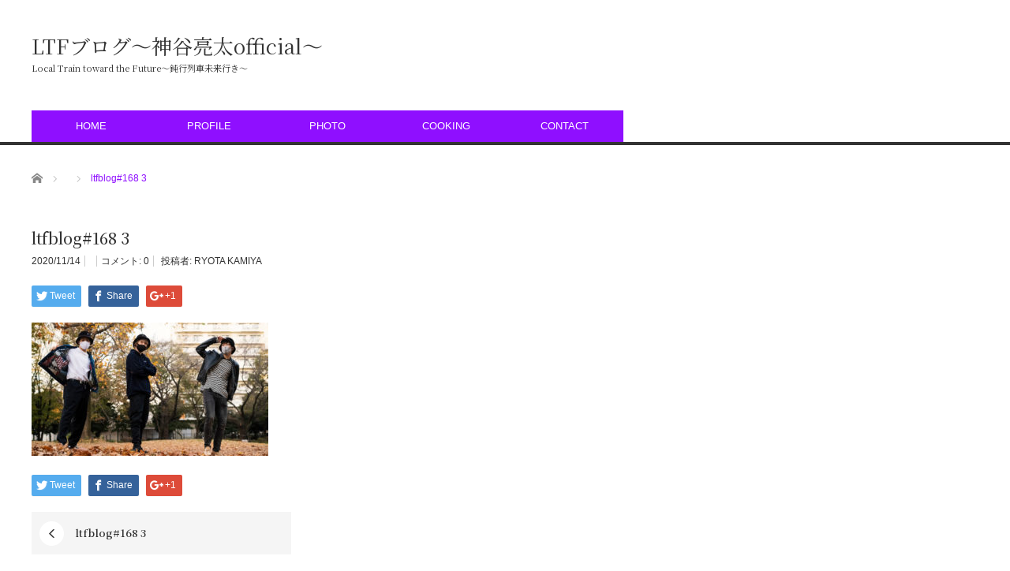

--- FILE ---
content_type: text/html; charset=UTF-8
request_url: https://ltf-blog.com/ltfblog168-3/
body_size: 18050
content:
<!DOCTYPE html>
<html class="pc" dir="ltr" lang="ja"
	prefix="og: https://ogp.me/ns#" >
<head prefix="og: http://ogp.me/ns# fb: http://ogp.me/ns/fb#">
<meta charset="UTF-8">
<!--[if IE]><meta http-equiv="X-UA-Compatible" content="IE=edge,chrome=1"><![endif]-->
<meta name="viewport" content="width=device-width">

<meta name="description" content="...">
<meta property="og:type" content="article" />
<meta property="og:url" content="https://ltf-blog.com/ltfblog168-3/">
<meta property="og:title" content="ltfblog#168 3" />
<meta property="og:description" content="..." />
<meta property="og:site_name" content="LTFブログ〜神谷亮太official〜" />
<meta property="og:image" content='https://ltf-blog.com/wp-content/themes/core_tcd027-2/img/common/no_image_blog.gif'>
<meta property="og:image:secure_url" content="https://ltf-blog.com/wp-content/themes/core_tcd027-2/img/common/no_image_blog.gif" /> 
<meta property="og:image:width" content="450" /> 
<meta property="og:image:height" content="300" />
<meta name="twitter:card" content="summary" />
<meta name="twitter:site" content="@ea5st" />
<meta name="twitter:creator" content="@ea5st" />
<meta name="twitter:title" content="ltfblog#168 3" />
<meta name="twitter:description" content="..." />
<meta name="twitter:image:src" content='https://ltf-blog.com/wp-content/themes/core_tcd027-2/img/common/no_image_blog.gif' />
<link rel="pingback" href="https://ltf-blog.com/xmlrpc.php">

		<!-- All in One SEO 4.2.2 -->
		<title>ltfblog#168 3 | LTFブログ〜神谷亮太official〜</title>
		<meta name="robots" content="max-image-preview:large" />
		<link rel="canonical" href="https://ltf-blog.com/ltfblog168-3/" />
		<meta property="og:locale" content="ja_JP" />
		<meta property="og:site_name" content="LTFブログ〜神谷亮太official〜 | Local Train toward the Future〜鈍行列車未来行き〜" />
		<meta property="og:type" content="article" />
		<meta property="og:title" content="ltfblog#168 3 | LTFブログ〜神谷亮太official〜" />
		<meta property="og:url" content="https://ltf-blog.com/ltfblog168-3/" />
		<meta property="article:published_time" content="2020-11-14T13:07:40+00:00" />
		<meta property="article:modified_time" content="2020-11-14T13:12:04+00:00" />
		<meta name="twitter:card" content="summary" />
		<meta name="twitter:title" content="ltfblog#168 3 | LTFブログ〜神谷亮太official〜" />
		<script type="application/ld+json" class="aioseo-schema">
			{"@context":"https:\/\/schema.org","@graph":[{"@type":"WebSite","@id":"https:\/\/ltf-blog.com\/#website","url":"https:\/\/ltf-blog.com\/","name":"LTF\u30d6\u30ed\u30b0\u301c\u795e\u8c37\u4eae\u592aofficial\u301c","description":"Local Train toward the Future\u301c\u920d\u884c\u5217\u8eca\u672a\u6765\u884c\u304d\u301c","inLanguage":"ja","publisher":{"@id":"https:\/\/ltf-blog.com\/#organization"}},{"@type":"Organization","@id":"https:\/\/ltf-blog.com\/#organization","name":"LTF\u30d6\u30ed\u30b0\u301c\u795e\u8c37\u4eae\u592aofficial\u301c","url":"https:\/\/ltf-blog.com\/"},{"@type":"BreadcrumbList","@id":"https:\/\/ltf-blog.com\/ltfblog168-3\/#breadcrumblist","itemListElement":[{"@type":"ListItem","@id":"https:\/\/ltf-blog.com\/#listItem","position":1,"item":{"@type":"WebPage","@id":"https:\/\/ltf-blog.com\/","name":"\u30db\u30fc\u30e0","description":"Web Site\u958b\u8a2d\uff01\u3053\u3061\u3089\u3067\u306f\u65e5\u3005\u306e\u8a18\u9332\u3092\u30d6\u30ed\u30b0\u3068\u3057\u3066\u6b8b\u3057\u3066\u3044\u304d\u307e\u3059\u3002\u8868\u3067\u306f\u898b\u305b\u308b\u3053\u3068\u306e\u306a\u3044\u59ff\u3084\u8003\u3048\u3092\u3088\u308a\u6df1\u6398\u308a\u3057\u305f\u5f62\u3067\u304a\u5c4a\u3051\u3057\u3066\u3044\u304d\u3001\u7686\u3055\u3093\u3068\u597d\u304d\u306a\u3053\u3068\u3092\u30b7\u30a7\u30a2\u3059\u308b\u305f\u3081\u306e\u30b5\u30a4\u30c8\u3067\u3059\u3002","url":"https:\/\/ltf-blog.com\/"},"nextItem":"https:\/\/ltf-blog.com\/ltfblog168-3\/#listItem"},{"@type":"ListItem","@id":"https:\/\/ltf-blog.com\/ltfblog168-3\/#listItem","position":2,"item":{"@type":"WebPage","@id":"https:\/\/ltf-blog.com\/ltfblog168-3\/","name":"ltfblog#168 3","url":"https:\/\/ltf-blog.com\/ltfblog168-3\/"},"previousItem":"https:\/\/ltf-blog.com\/#listItem"}]},{"@type":"Person","@id":"https:\/\/ltf-blog.com\/author\/RYOTA KAMIYA\/#author","url":"https:\/\/ltf-blog.com\/author\/RYOTA KAMIYA\/","name":"RYOTA KAMIYA","image":{"@type":"ImageObject","@id":"https:\/\/ltf-blog.com\/ltfblog168-3\/#authorImage","url":"https:\/\/secure.gravatar.com\/avatar\/f111f2183864aec49041c133805aa60e?s=96&d=mm&r=g","width":96,"height":96,"caption":"RYOTA KAMIYA"}},{"@type":"ItemPage","@id":"https:\/\/ltf-blog.com\/ltfblog168-3\/#itempage","url":"https:\/\/ltf-blog.com\/ltfblog168-3\/","name":"ltfblog#168 3 | LTF\u30d6\u30ed\u30b0\u301c\u795e\u8c37\u4eae\u592aofficial\u301c","inLanguage":"ja","isPartOf":{"@id":"https:\/\/ltf-blog.com\/#website"},"breadcrumb":{"@id":"https:\/\/ltf-blog.com\/ltfblog168-3\/#breadcrumblist"},"author":"https:\/\/ltf-blog.com\/author\/RYOTA KAMIYA\/#author","creator":"https:\/\/ltf-blog.com\/author\/RYOTA KAMIYA\/#author","datePublished":"2020-11-14T13:07:40+09:00","dateModified":"2020-11-14T13:12:04+09:00"}]}
		</script>
		<!-- All in One SEO -->

<link rel='dns-prefetch' href='//s.w.org' />
<link rel='dns-prefetch' href='//pagead2.googlesyndication.com' />
<link rel="alternate" type="application/rss+xml" title="LTFブログ〜神谷亮太official〜 &raquo; フィード" href="https://ltf-blog.com/feed/" />
<link rel="alternate" type="application/rss+xml" title="LTFブログ〜神谷亮太official〜 &raquo; コメントフィード" href="https://ltf-blog.com/comments/feed/" />
<link rel="alternate" type="application/rss+xml" title="LTFブログ〜神谷亮太official〜 &raquo; ltfblog#168 3 のコメントのフィード" href="https://ltf-blog.com/feed/?attachment_id=1439" />
<script type="text/javascript">
window._wpemojiSettings = {"baseUrl":"https:\/\/s.w.org\/images\/core\/emoji\/14.0.0\/72x72\/","ext":".png","svgUrl":"https:\/\/s.w.org\/images\/core\/emoji\/14.0.0\/svg\/","svgExt":".svg","source":{"concatemoji":"https:\/\/ltf-blog.com\/wp-includes\/js\/wp-emoji-release.min.js?ver=6.0.11"}};
/*! This file is auto-generated */
!function(e,a,t){var n,r,o,i=a.createElement("canvas"),p=i.getContext&&i.getContext("2d");function s(e,t){var a=String.fromCharCode,e=(p.clearRect(0,0,i.width,i.height),p.fillText(a.apply(this,e),0,0),i.toDataURL());return p.clearRect(0,0,i.width,i.height),p.fillText(a.apply(this,t),0,0),e===i.toDataURL()}function c(e){var t=a.createElement("script");t.src=e,t.defer=t.type="text/javascript",a.getElementsByTagName("head")[0].appendChild(t)}for(o=Array("flag","emoji"),t.supports={everything:!0,everythingExceptFlag:!0},r=0;r<o.length;r++)t.supports[o[r]]=function(e){if(!p||!p.fillText)return!1;switch(p.textBaseline="top",p.font="600 32px Arial",e){case"flag":return s([127987,65039,8205,9895,65039],[127987,65039,8203,9895,65039])?!1:!s([55356,56826,55356,56819],[55356,56826,8203,55356,56819])&&!s([55356,57332,56128,56423,56128,56418,56128,56421,56128,56430,56128,56423,56128,56447],[55356,57332,8203,56128,56423,8203,56128,56418,8203,56128,56421,8203,56128,56430,8203,56128,56423,8203,56128,56447]);case"emoji":return!s([129777,127995,8205,129778,127999],[129777,127995,8203,129778,127999])}return!1}(o[r]),t.supports.everything=t.supports.everything&&t.supports[o[r]],"flag"!==o[r]&&(t.supports.everythingExceptFlag=t.supports.everythingExceptFlag&&t.supports[o[r]]);t.supports.everythingExceptFlag=t.supports.everythingExceptFlag&&!t.supports.flag,t.DOMReady=!1,t.readyCallback=function(){t.DOMReady=!0},t.supports.everything||(n=function(){t.readyCallback()},a.addEventListener?(a.addEventListener("DOMContentLoaded",n,!1),e.addEventListener("load",n,!1)):(e.attachEvent("onload",n),a.attachEvent("onreadystatechange",function(){"complete"===a.readyState&&t.readyCallback()})),(e=t.source||{}).concatemoji?c(e.concatemoji):e.wpemoji&&e.twemoji&&(c(e.twemoji),c(e.wpemoji)))}(window,document,window._wpemojiSettings);
</script>
<style type="text/css">
img.wp-smiley,
img.emoji {
	display: inline !important;
	border: none !important;
	box-shadow: none !important;
	height: 1em !important;
	width: 1em !important;
	margin: 0 0.07em !important;
	vertical-align: -0.1em !important;
	background: none !important;
	padding: 0 !important;
}
</style>
	<link rel='stylesheet' id='style-css'  href='https://ltf-blog.com/wp-content/themes/core_tcd027-2/style.css?ver=4.0.9' type='text/css' media='screen' />
<link rel='stylesheet' id='sbi_styles-css'  href='https://ltf-blog.com/wp-content/plugins/instagram-feed/css/sbi-styles.min.css?ver=6.0.5' type='text/css' media='all' />
<link rel='stylesheet' id='wp-block-library-css'  href='https://ltf-blog.com/wp-includes/css/dist/block-library/style.min.css?ver=6.0.11' type='text/css' media='all' />
<style id='global-styles-inline-css' type='text/css'>
body{--wp--preset--color--black: #000000;--wp--preset--color--cyan-bluish-gray: #abb8c3;--wp--preset--color--white: #ffffff;--wp--preset--color--pale-pink: #f78da7;--wp--preset--color--vivid-red: #cf2e2e;--wp--preset--color--luminous-vivid-orange: #ff6900;--wp--preset--color--luminous-vivid-amber: #fcb900;--wp--preset--color--light-green-cyan: #7bdcb5;--wp--preset--color--vivid-green-cyan: #00d084;--wp--preset--color--pale-cyan-blue: #8ed1fc;--wp--preset--color--vivid-cyan-blue: #0693e3;--wp--preset--color--vivid-purple: #9b51e0;--wp--preset--gradient--vivid-cyan-blue-to-vivid-purple: linear-gradient(135deg,rgba(6,147,227,1) 0%,rgb(155,81,224) 100%);--wp--preset--gradient--light-green-cyan-to-vivid-green-cyan: linear-gradient(135deg,rgb(122,220,180) 0%,rgb(0,208,130) 100%);--wp--preset--gradient--luminous-vivid-amber-to-luminous-vivid-orange: linear-gradient(135deg,rgba(252,185,0,1) 0%,rgba(255,105,0,1) 100%);--wp--preset--gradient--luminous-vivid-orange-to-vivid-red: linear-gradient(135deg,rgba(255,105,0,1) 0%,rgb(207,46,46) 100%);--wp--preset--gradient--very-light-gray-to-cyan-bluish-gray: linear-gradient(135deg,rgb(238,238,238) 0%,rgb(169,184,195) 100%);--wp--preset--gradient--cool-to-warm-spectrum: linear-gradient(135deg,rgb(74,234,220) 0%,rgb(151,120,209) 20%,rgb(207,42,186) 40%,rgb(238,44,130) 60%,rgb(251,105,98) 80%,rgb(254,248,76) 100%);--wp--preset--gradient--blush-light-purple: linear-gradient(135deg,rgb(255,206,236) 0%,rgb(152,150,240) 100%);--wp--preset--gradient--blush-bordeaux: linear-gradient(135deg,rgb(254,205,165) 0%,rgb(254,45,45) 50%,rgb(107,0,62) 100%);--wp--preset--gradient--luminous-dusk: linear-gradient(135deg,rgb(255,203,112) 0%,rgb(199,81,192) 50%,rgb(65,88,208) 100%);--wp--preset--gradient--pale-ocean: linear-gradient(135deg,rgb(255,245,203) 0%,rgb(182,227,212) 50%,rgb(51,167,181) 100%);--wp--preset--gradient--electric-grass: linear-gradient(135deg,rgb(202,248,128) 0%,rgb(113,206,126) 100%);--wp--preset--gradient--midnight: linear-gradient(135deg,rgb(2,3,129) 0%,rgb(40,116,252) 100%);--wp--preset--duotone--dark-grayscale: url('#wp-duotone-dark-grayscale');--wp--preset--duotone--grayscale: url('#wp-duotone-grayscale');--wp--preset--duotone--purple-yellow: url('#wp-duotone-purple-yellow');--wp--preset--duotone--blue-red: url('#wp-duotone-blue-red');--wp--preset--duotone--midnight: url('#wp-duotone-midnight');--wp--preset--duotone--magenta-yellow: url('#wp-duotone-magenta-yellow');--wp--preset--duotone--purple-green: url('#wp-duotone-purple-green');--wp--preset--duotone--blue-orange: url('#wp-duotone-blue-orange');--wp--preset--font-size--small: 13px;--wp--preset--font-size--medium: 20px;--wp--preset--font-size--large: 36px;--wp--preset--font-size--x-large: 42px;}.has-black-color{color: var(--wp--preset--color--black) !important;}.has-cyan-bluish-gray-color{color: var(--wp--preset--color--cyan-bluish-gray) !important;}.has-white-color{color: var(--wp--preset--color--white) !important;}.has-pale-pink-color{color: var(--wp--preset--color--pale-pink) !important;}.has-vivid-red-color{color: var(--wp--preset--color--vivid-red) !important;}.has-luminous-vivid-orange-color{color: var(--wp--preset--color--luminous-vivid-orange) !important;}.has-luminous-vivid-amber-color{color: var(--wp--preset--color--luminous-vivid-amber) !important;}.has-light-green-cyan-color{color: var(--wp--preset--color--light-green-cyan) !important;}.has-vivid-green-cyan-color{color: var(--wp--preset--color--vivid-green-cyan) !important;}.has-pale-cyan-blue-color{color: var(--wp--preset--color--pale-cyan-blue) !important;}.has-vivid-cyan-blue-color{color: var(--wp--preset--color--vivid-cyan-blue) !important;}.has-vivid-purple-color{color: var(--wp--preset--color--vivid-purple) !important;}.has-black-background-color{background-color: var(--wp--preset--color--black) !important;}.has-cyan-bluish-gray-background-color{background-color: var(--wp--preset--color--cyan-bluish-gray) !important;}.has-white-background-color{background-color: var(--wp--preset--color--white) !important;}.has-pale-pink-background-color{background-color: var(--wp--preset--color--pale-pink) !important;}.has-vivid-red-background-color{background-color: var(--wp--preset--color--vivid-red) !important;}.has-luminous-vivid-orange-background-color{background-color: var(--wp--preset--color--luminous-vivid-orange) !important;}.has-luminous-vivid-amber-background-color{background-color: var(--wp--preset--color--luminous-vivid-amber) !important;}.has-light-green-cyan-background-color{background-color: var(--wp--preset--color--light-green-cyan) !important;}.has-vivid-green-cyan-background-color{background-color: var(--wp--preset--color--vivid-green-cyan) !important;}.has-pale-cyan-blue-background-color{background-color: var(--wp--preset--color--pale-cyan-blue) !important;}.has-vivid-cyan-blue-background-color{background-color: var(--wp--preset--color--vivid-cyan-blue) !important;}.has-vivid-purple-background-color{background-color: var(--wp--preset--color--vivid-purple) !important;}.has-black-border-color{border-color: var(--wp--preset--color--black) !important;}.has-cyan-bluish-gray-border-color{border-color: var(--wp--preset--color--cyan-bluish-gray) !important;}.has-white-border-color{border-color: var(--wp--preset--color--white) !important;}.has-pale-pink-border-color{border-color: var(--wp--preset--color--pale-pink) !important;}.has-vivid-red-border-color{border-color: var(--wp--preset--color--vivid-red) !important;}.has-luminous-vivid-orange-border-color{border-color: var(--wp--preset--color--luminous-vivid-orange) !important;}.has-luminous-vivid-amber-border-color{border-color: var(--wp--preset--color--luminous-vivid-amber) !important;}.has-light-green-cyan-border-color{border-color: var(--wp--preset--color--light-green-cyan) !important;}.has-vivid-green-cyan-border-color{border-color: var(--wp--preset--color--vivid-green-cyan) !important;}.has-pale-cyan-blue-border-color{border-color: var(--wp--preset--color--pale-cyan-blue) !important;}.has-vivid-cyan-blue-border-color{border-color: var(--wp--preset--color--vivid-cyan-blue) !important;}.has-vivid-purple-border-color{border-color: var(--wp--preset--color--vivid-purple) !important;}.has-vivid-cyan-blue-to-vivid-purple-gradient-background{background: var(--wp--preset--gradient--vivid-cyan-blue-to-vivid-purple) !important;}.has-light-green-cyan-to-vivid-green-cyan-gradient-background{background: var(--wp--preset--gradient--light-green-cyan-to-vivid-green-cyan) !important;}.has-luminous-vivid-amber-to-luminous-vivid-orange-gradient-background{background: var(--wp--preset--gradient--luminous-vivid-amber-to-luminous-vivid-orange) !important;}.has-luminous-vivid-orange-to-vivid-red-gradient-background{background: var(--wp--preset--gradient--luminous-vivid-orange-to-vivid-red) !important;}.has-very-light-gray-to-cyan-bluish-gray-gradient-background{background: var(--wp--preset--gradient--very-light-gray-to-cyan-bluish-gray) !important;}.has-cool-to-warm-spectrum-gradient-background{background: var(--wp--preset--gradient--cool-to-warm-spectrum) !important;}.has-blush-light-purple-gradient-background{background: var(--wp--preset--gradient--blush-light-purple) !important;}.has-blush-bordeaux-gradient-background{background: var(--wp--preset--gradient--blush-bordeaux) !important;}.has-luminous-dusk-gradient-background{background: var(--wp--preset--gradient--luminous-dusk) !important;}.has-pale-ocean-gradient-background{background: var(--wp--preset--gradient--pale-ocean) !important;}.has-electric-grass-gradient-background{background: var(--wp--preset--gradient--electric-grass) !important;}.has-midnight-gradient-background{background: var(--wp--preset--gradient--midnight) !important;}.has-small-font-size{font-size: var(--wp--preset--font-size--small) !important;}.has-medium-font-size{font-size: var(--wp--preset--font-size--medium) !important;}.has-large-font-size{font-size: var(--wp--preset--font-size--large) !important;}.has-x-large-font-size{font-size: var(--wp--preset--font-size--x-large) !important;}
</style>
<script type='text/javascript' src='https://ltf-blog.com/wp-includes/js/jquery/jquery.min.js?ver=3.6.0' id='jquery-core-js'></script>
<script type='text/javascript' src='https://ltf-blog.com/wp-includes/js/jquery/jquery-migrate.min.js?ver=3.3.2' id='jquery-migrate-js'></script>
<link rel="https://api.w.org/" href="https://ltf-blog.com/wp-json/" /><link rel="alternate" type="application/json" href="https://ltf-blog.com/wp-json/wp/v2/media/1439" /><link rel='shortlink' href='https://ltf-blog.com/?p=1439' />
<link rel="alternate" type="application/json+oembed" href="https://ltf-blog.com/wp-json/oembed/1.0/embed?url=https%3A%2F%2Fltf-blog.com%2Fltfblog168-3%2F" />
<link rel="alternate" type="text/xml+oembed" href="https://ltf-blog.com/wp-json/oembed/1.0/embed?url=https%3A%2F%2Fltf-blog.com%2Fltfblog168-3%2F&#038;format=xml" />
	<link rel="preconnect" href="https://fonts.googleapis.com">
	<link rel="preconnect" href="https://fonts.gstatic.com">
	<link href='https://fonts.googleapis.com/css2?display=swap&family=Noto+Serif+JP:wght@200;400;500;600' rel='stylesheet'><meta name="generator" content="Site Kit by Google 1.77.0" />
<script src="https://ltf-blog.com/wp-content/themes/core_tcd027-2/js/modernizr.js?ver=4.0.9"></script>
<script src="https://ltf-blog.com/wp-content/themes/core_tcd027-2/js/jscript.js?ver=4.0.9"></script>
<script src="https://ltf-blog.com/wp-content/themes/core_tcd027-2/js/comment.js?ver=4.0.9"></script>

<link rel="stylesheet" media="screen and (max-width:771px)" href="https://ltf-blog.com/wp-content/themes/core_tcd027-2/responsive.css?ver=4.0.9">
<link rel="stylesheet" media="screen and (max-width:771px)" href="https://ltf-blog.com/wp-content/themes/core_tcd027-2/footer-bar/footer-bar.css?ver=4.0.9">

<link rel="stylesheet" href="https://ltf-blog.com/wp-content/themes/core_tcd027-2/japanese.css?ver=4.0.9">

<!--[if lt IE 9]>
<script src="https://ltf-blog.com/wp-content/themes/core_tcd027-2/js/html5.js?ver=4.0.9"></script>
<![endif]-->

<style type="text/css">

body { font-size:15px; }


a:hover, #header_button li a:hover, #header_button li a.active, #header_menu li a:hover, #copyright_area a:hover, #bread_crumb .last, .styled_post_list1 li a:hover, .post_meta a:hover, .side_headline, #index_featured_post_list2 .headline
 { color:#8F0FFF; }

.design_date, #load_post a:hover, #header_category_list, #header_tag_list, #header_button li#category_button a:before, #header_button li#recommend_button a:before, #header_button li#tag_button a:before, #header_button li#misc_button a:before, #header_recommend_list a:before, #header_misc_list a:before,
 .pc #global_menu ul a, #post_list_tab li a:hover, #return_top a:hover, #wp-calendar td a:hover, #wp-calendar #prev a:hover, #wp-calendar #next a:hover, .widget_search #search-btn input:hover, .widget_search #searchsubmit:hover,
  #related_post .image:hover img, #submit_comment:hover, #post_pagination a:hover, #post_pagination p, .tcdw_category_list_widget a:hover, a.menu_button:hover, .author_profile .author_social_link li.author_link a:hover, .archive_headline span, .author_info_link:hover
   { background-color:#8F0FFF; }

.side_headline, #index_featured_post_list2 .headline, #comment_textarea textarea:focus, #guest_info input:focus, .single_headline, #related_post .image:hover img, .post_list .image:hover img, .styled_post_list1 .image:hover img
 { border-color:#8F0FFF; }

.pc #global_menu ul a:hover
   { background-color:#BB6EFF; }

.mobile #global_menu a:hover
   { background-color:#8F0FFF !important; }

#index_featured_post_list2 .headline
   { border-color:#FDCCFF; color:#FDCCFF; }



.entry-title {
    text-transform: none;
}

</style>





<!-- Google AdSense スニペット (Site Kit が追加) -->
<meta name="google-adsense-platform-account" content="ca-host-pub-2644536267352236">
<meta name="google-adsense-platform-domain" content="sitekit.withgoogle.com">
<!-- (ここまで) Google AdSense スニペット (Site Kit が追加) -->
<style type="text/css"></style><style type="text/css">.broken_link, a.broken_link {
	text-decoration: line-through;
}</style>
<!-- Google AdSense スニペット (Site Kit が追加) -->
<script async="async" src="https://pagead2.googlesyndication.com/pagead/js/adsbygoogle.js?client=ca-pub-5849129629843130" crossorigin="anonymous" type="text/javascript"></script>

<!-- (ここまで) Google AdSense スニペット (Site Kit が追加) -->
<link rel="icon" href="https://ltf-blog.com/wp-content/uploads/2023/10/cropped-813a400406217dfa4cdf6e842fe5b8ab-scaled-1-32x32.jpg" sizes="32x32" />
<link rel="icon" href="https://ltf-blog.com/wp-content/uploads/2023/10/cropped-813a400406217dfa4cdf6e842fe5b8ab-scaled-1-192x192.jpg" sizes="192x192" />
<link rel="apple-touch-icon" href="https://ltf-blog.com/wp-content/uploads/2023/10/cropped-813a400406217dfa4cdf6e842fe5b8ab-scaled-1-180x180.jpg" />
<meta name="msapplication-TileImage" content="https://ltf-blog.com/wp-content/uploads/2023/10/cropped-813a400406217dfa4cdf6e842fe5b8ab-scaled-1-270x270.jpg" />
		<style type="text/css" id="wp-custom-css">
			* {text-transform: none;}
		</style>
			<style id="egf-frontend-styles" type="text/css">
		p {font-family: 'Noto Serif JP', sans-serif;font-style: normal;font-weight: 600;text-transform: capitalize;} h1 {font-family: 'Noto Serif JP', sans-serif;font-style: normal;font-weight: 400;text-decoration: none;text-transform: none;} h2 {font-family: 'Noto Serif JP', sans-serif;font-style: normal;font-weight: 500;} h3 {font-family: 'Noto Serif JP', sans-serif;font-style: normal;font-weight: 200;} h4 {} h5 {} h6 {} 	</style>
	</head>
<body class="attachment attachment-template-default single single-attachment postid-1439 attachmentid-1439 attachment-jpeg elementor-default elementor-kit-216">

 <div id="header">
  <div id="header_inner">

   <!-- logo -->
      <div id='logo_text'>
<h1 id="logo"><a href="https://ltf-blog.com/">LTFブログ〜神谷亮太official〜</a></h1>
<h2 id="tagline">Local Train toward the Future〜鈍行列車未来行き〜</h2>
</div>
   
   <!-- global menu -->
      <a href="#" class="menu_button"></a>
   <div id="global_menu" class="clearfix">
    <ul id="menu-%e3%83%88%e3%83%83%e3%83%97%e3%83%a1%e3%83%8b%e3%83%a5%e3%83%bc" class="menu"><li id="menu-item-72" class="menu-item menu-item-type-post_type menu-item-object-page menu-item-72"><a href="https://ltf-blog.com/blog/">HOME</a></li>
<li id="menu-item-324" class="menu-item menu-item-type-post_type menu-item-object-page menu-item-324"><a href="https://ltf-blog.com/profile-2/">PROFILE</a></li>
<li id="menu-item-80" class="menu-item menu-item-type-post_type menu-item-object-page menu-item-80"><a href="https://ltf-blog.com/%e3%82%ae%e3%83%a3%e3%83%a9%e3%83%aa%e3%83%bc/">PHOTO</a></li>
<li id="menu-item-263" class="menu-item menu-item-type-post_type menu-item-object-page menu-item-263"><a href="https://ltf-blog.com/cooking/">COOKING</a></li>
<li id="menu-item-278" class="menu-item menu-item-type-post_type menu-item-object-page menu-item-278"><a href="https://ltf-blog.com/contact/">CONTACT</a></li>
</ul>   </div>
   
   <!-- banner1 -->
         
  </div><!-- END #header_inner -->
 </div><!-- END #header -->

 <!-- bread crumb -->
  <ul id="bread_crumb" class="clearfix" itemscope itemtype="http://schema.org/BreadcrumbList">
 <li itemprop="itemListElement" itemscope itemtype="http://schema.org/ListItem" class="home"><a itemprop="item" href="https://ltf-blog.com/"><span itemprop="name">ホーム</span></a><meta itemprop="position" content="1" /></li>

 <li itemprop="itemListElement" itemscope itemtype="http://schema.org/ListItem">
   <meta itemprop="position" content="2" /></li>
 <li itemprop="itemListElement" itemscope itemtype="http://schema.org/ListItem" class="last"><span itemprop="name">ltfblog#168 3</span><meta itemprop="position" content="3" /></li>

</ul>
 
 <div id="contents" class="clearfix">
<div id="main_col">

 
 
 <h2 class="post_title">ltfblog#168 3</h2>

 <ul class="post_meta clearfix">
  <li class="post_date"><time class="entry-date updated" datetime="2020-11-14T22:12:04+09:00">2020/11/14</time></li>  <li class="post_category"></li>    <li class="post_comment">コメント: <a href="#comment_headline">0</a></li>  <li class="post_author">投稿者: <a href="https://ltf-blog.com/author/RYOTA%20KAMIYA/" title="投稿者：RYOTA KAMIYA" class="url fn" rel="author">RYOTA KAMIYA</a></li> </ul>

  <!-- sns button top -->
    
<!--Type1-->

<div id="share_top1">

 

<div class="sns">
<ul class="type1 clearfix">
<!--Twitterボタン-->
<li class="twitter">
<a href="http://twitter.com/share?text=ltfblog%23168+3&url=https%3A%2F%2Fltf-blog.com%2Fltfblog168-3%2F&via=ea5st&tw_p=tweetbutton&related=ea5st" onclick="javascript:window.open(this.href, '', 'menubar=no,toolbar=no,resizable=yes,scrollbars=yes,height=400,width=600');return false;"><i class="icon-twitter"></i><span class="ttl">Tweet</span><span class="share-count"></span></a></li>

<!--Facebookボタン-->
<li class="facebook">
<a href="//www.facebook.com/sharer/sharer.php?u=https://ltf-blog.com/ltfblog168-3/&amp;t=ltfblog%23168+3" class="facebook-btn-icon-link" target="blank" rel="nofollow"><i class="icon-facebook"></i><span class="ttl">Share</span><span class="share-count"></span></a></li>

<!--Google+ボタン-->
<li class="googleplus">
<a href="https://plus.google.com/share?url=https%3A%2F%2Fltf-blog.com%2Fltfblog168-3%2F" onclick="javascript:window.open(this.href, '', 'menubar=no,toolbar=no,resizable=yes,scrollbars=yes,height=600,width=500');return false;"><i class="icon-google-plus"></i><span class="ttl">+1</span><span class="share-count"></span></a></li>






</ul>
</div>

</div>


<!--Type2-->

<!--Type3-->

<!--Type4-->

<!--Type5-->
    <!-- /sns button top -->

    
 
 <div class="post_content clearfix">
  <p class="attachment"><a href='https://ltf-blog.com/wp-content/uploads/2020/11/ltfblog168-3-scaled.jpg'><img width="300" height="169" src="https://ltf-blog.com/wp-content/uploads/2020/11/ltfblog168-3-300x169.jpg" class="attachment-medium size-medium" alt="神谷亮太・岡本和樹・髙澤礁太" loading="lazy" srcset="https://ltf-blog.com/wp-content/uploads/2020/11/ltfblog168-3-300x169.jpg 300w, https://ltf-blog.com/wp-content/uploads/2020/11/ltfblog168-3-1024x576.jpg 1024w, https://ltf-blog.com/wp-content/uploads/2020/11/ltfblog168-3-768x432.jpg 768w, https://ltf-blog.com/wp-content/uploads/2020/11/ltfblog168-3-1536x864.jpg 1536w, https://ltf-blog.com/wp-content/uploads/2020/11/ltfblog168-3-2048x1153.jpg 2048w" sizes="(max-width: 300px) 100vw, 300px" /></a></p>
   </div>

  <!-- sns button bottom -->
    <div class="clearfix">
  
<!--Type1-->

<div id="share_top1">

 

<div class="sns">
<ul class="type1 clearfix">
<!--Twitterボタン-->
<li class="twitter">
<a href="http://twitter.com/share?text=ltfblog%23168+3&url=https%3A%2F%2Fltf-blog.com%2Fltfblog168-3%2F&via=ea5st&tw_p=tweetbutton&related=ea5st" onclick="javascript:window.open(this.href, '', 'menubar=no,toolbar=no,resizable=yes,scrollbars=yes,height=400,width=600');return false;"><i class="icon-twitter"></i><span class="ttl">Tweet</span><span class="share-count"></span></a></li>

<!--Facebookボタン-->
<li class="facebook">
<a href="//www.facebook.com/sharer/sharer.php?u=https://ltf-blog.com/ltfblog168-3/&amp;t=ltfblog%23168+3" class="facebook-btn-icon-link" target="blank" rel="nofollow"><i class="icon-facebook"></i><span class="ttl">Share</span><span class="share-count"></span></a></li>

<!--Google+ボタン-->
<li class="googleplus">
<a href="https://plus.google.com/share?url=https%3A%2F%2Fltf-blog.com%2Fltfblog168-3%2F" onclick="javascript:window.open(this.href, '', 'menubar=no,toolbar=no,resizable=yes,scrollbars=yes,height=600,width=500');return false;"><i class="icon-google-plus"></i><span class="ttl">+1</span><span class="share-count"></span></a></li>






</ul>
</div>

</div>


<!--Type2-->

<!--Type3-->

<!--Type4-->

<!--Type5-->
  </div>
    <!-- /sns button bottom -->


 <!-- author profile -->
 


  <div id="previous_next_post" class="clearfix">
    <p id="previous_post"><a href="https://ltf-blog.com/ltfblog168-3/" rel="prev">ltfblog#168 3</a></p>
  <p id="next_post"></p>
   </div>
 
  
 
  
 




<h3 id="comment_headline">コメント</h3>

<div id="comment_header" class="clearfix">

 <ul id="comment_header_right">
   <li id="trackback_closed"><p>トラックバックは利用できません。</p></li>
   <li id="comment_closed"><p>コメント (0)</p></li>
 </ul>


</div><!-- END #comment_header -->

<div id="comments">

 <div id="comment_area">
  <!-- start commnet -->
  <ol class="commentlist">
	    <li class="comment">
     <div class="comment-content"><p class="no_comment">この記事へのコメントはありません。</p></div>
    </li>
	  </ol>
  <!-- comments END -->

  
 </div><!-- #comment-list END -->


 <div id="trackback_area">
 <!-- start trackback -->
  <!-- trackback end -->
 </div><!-- #trackbacklist END -->

 


 
 <fieldset class="comment_form_wrapper" id="respond">

    <div id="cancel_comment_reply"><a rel="nofollow" id="cancel-comment-reply-link" href="/ltfblog168-3/#respond" style="display:none;">返信をキャンセルする。</a></div>
  
  <form action="https://ltf-blog.com/wp-comments-post.php" method="post" id="commentform">

   
   <div id="guest_info">
    <div id="guest_name"><label for="author"><span>名前</span></label><input type="text" name="author" id="author" value="" size="22" tabindex="1"  /></div>
    <div id="guest_email"><label for="email"><span>E-MAIL</span> - 公開されません -</label><input type="text" name="email" id="email" value="" size="22" tabindex="2"  /></div>
    <div id="guest_url"><label for="url"><span>URL</span></label><input type="text" name="url" id="url" value="" size="22" tabindex="3" /></div>
       </div>

   
   <div id="comment_textarea">
    <textarea name="comment" id="comment" cols="50" rows="10" tabindex="4"></textarea>
   </div>

   
   <div id="submit_comment_wrapper">
    <p style="display: none;"><input type="hidden" id="akismet_comment_nonce" name="akismet_comment_nonce" value="e4bac35cf1" /></p><p style="display: none !important;"><label>&#916;<textarea name="ak_hp_textarea" cols="45" rows="8" maxlength="100"></textarea></label><input type="hidden" id="ak_js_1" name="ak_js" value="64"/><script>document.getElementById( "ak_js_1" ).setAttribute( "value", ( new Date() ).getTime() );</script></p>    <input name="submit" type="submit" id="submit_comment" tabindex="5" value="コメントを書く" title="コメントを書く" alt="コメントを書く" />
   </div>
   <div id="input_hidden_field">
        <input type='hidden' name='comment_post_ID' value='1439' id='comment_post_ID' />
<input type='hidden' name='comment_parent' id='comment_parent' value='0' />
       </div>

  </form>

 </fieldset><!-- #comment-form-area END -->

</div><!-- #comment end -->
</div><!-- END #main_col -->

<div id="side_col1" class="type2">

 
           
 
</div><div id="side_col2">

 
           
 
</div>

 </div><!-- END #contents -->

 <div id="footer">
  <div id="footer_inner" class="clearfix">

      <div id="footer_widget_area">
    <div class="footer_widget clearfix widget_text" id="text-15">
<h3 class="footer_headline"><span>このサイトについて</span></h3>			<div class="textwidget"><p><em>普段は俳優として活動していますが、こちらでは日々の記録を主にブログとして残していきます。</em></p>
<p><em>表では見せることのない姿や考えをより深掘りした形でお届けしていき、応援して下さる皆様とより深く繋がっていくことを目的としたサイトです。</em></p>
</div>
		</div>
<div class="footer_widget clearfix widget_text" id="text-16">
<h3 class="footer_headline"><span>応援して下さる皆様へ</span></h3>			<div class="textwidget"><p><em>日頃より応援して下さりありがとうございます。</em></p>
<p><em>まだまだ未熟者ではございますがこれから多くのことに挑戦していき、俳優としても人としてもさらに磨きをかけていく所存でございます。</em></p>
<p><em>信頼と魅力ある俳優を目指して。</em></p>
<p><em>引き続き応援の程よろしくお願い致します。</em></p>
</div>
		</div>
<div class="footer_widget clearfix styled_post_list4_widget" id="styled_post_list4_widget-3">
<div class="styled_post_list4">
  <div class="post_type1">
  <a class="image" href="https://ltf-blog.com/501-kamiya-ryota-diary/" title="#501   2026年は「挑戦の年」"><img width="550" height="270" src="https://ltf-blog.com/wp-content/uploads/2026/01/2b584f04156060c13b055fdd44be216a-550x270.jpg" class="attachment-size4 size-size4 wp-post-image" alt="神谷亮太" loading="lazy" /></a>
 </div>
 <ol class="clearfix">
    <li><a class="image" href="https://ltf-blog.com/500-kamiya-ryota-diary/" title="#500 　舞台「サイボーグ009 -13番目の追跡者-」祝大千穐楽！"><img width="150" height="150" src="https://ltf-blog.com/wp-content/uploads/2025/11/ae092fde96e26647a2af8418e9096eca-150x150.jpg" class="attachment-size1 size-size1 wp-post-image" alt="舞台「サイボーグ009 -13番目の追跡者」" loading="lazy" srcset="https://ltf-blog.com/wp-content/uploads/2025/11/ae092fde96e26647a2af8418e9096eca-150x150.jpg 150w, https://ltf-blog.com/wp-content/uploads/2025/11/ae092fde96e26647a2af8418e9096eca-120x120.jpg 120w" sizes="(max-width: 150px) 100vw, 150px" /></a></li>
    <li><a class="image" href="https://ltf-blog.com/499-kamiya-ryota-diary/" title="#499「 HBD 30歳になりました！」"><img width="150" height="150" src="https://ltf-blog.com/wp-content/uploads/2025/07/b04412632ac48d2e4b5b1a04cfdb893a-150x150.jpg" class="attachment-size1 size-size1 wp-post-image" alt="神谷亮太" loading="lazy" srcset="https://ltf-blog.com/wp-content/uploads/2025/07/b04412632ac48d2e4b5b1a04cfdb893a-150x150.jpg 150w, https://ltf-blog.com/wp-content/uploads/2025/07/b04412632ac48d2e4b5b1a04cfdb893a-120x120.jpg 120w" sizes="(max-width: 150px) 100vw, 150px" /></a></li>
    <li class="right_post"><a class="image" href="https://ltf-blog.com/498-kamiya-ryota-diary/" title="#498 舞台「WIND BREAKER」完"><img width="150" height="150" src="https://ltf-blog.com/wp-content/uploads/2025/01/WIND-BREAKER-53-150x150.jpg" class="attachment-size1 size-size1 wp-post-image" alt="舞台「WIND BREAKER」" loading="lazy" srcset="https://ltf-blog.com/wp-content/uploads/2025/01/WIND-BREAKER-53-150x150.jpg 150w, https://ltf-blog.com/wp-content/uploads/2025/01/WIND-BREAKER-53-120x120.jpg 120w" sizes="(max-width: 150px) 100vw, 150px" /></a></li>
    <li><a class="image" href="https://ltf-blog.com/497-kamiya-ryota-diary/" title="#497　「2024年→2025年」"><img width="150" height="150" src="https://ltf-blog.com/wp-content/uploads/2025/01/2025.01.01-150x150.jpg" class="attachment-size1 size-size1 wp-post-image" alt="神谷亮太" loading="lazy" srcset="https://ltf-blog.com/wp-content/uploads/2025/01/2025.01.01-150x150.jpg 150w, https://ltf-blog.com/wp-content/uploads/2025/01/2025.01.01-120x120.jpg 120w" sizes="(max-width: 150px) 100vw, 150px" /></a></li>
    <li><a class="image" href="https://ltf-blog.com/496-kamiya-ryota-diary/" title="#496 ヒプステ-Grateful Cypher-祝千穐楽"><img width="150" height="150" src="https://ltf-blog.com/wp-content/uploads/2024/10/HYP-GC-134-150x150.jpg" class="attachment-size1 size-size1 wp-post-image" alt="HYP GC D.D.B" loading="lazy" srcset="https://ltf-blog.com/wp-content/uploads/2024/10/HYP-GC-134-150x150.jpg 150w, https://ltf-blog.com/wp-content/uploads/2024/10/HYP-GC-134-120x120.jpg 120w" sizes="(max-width: 150px) 100vw, 150px" /></a></li>
    <li class="right_post"><a class="image" href="https://ltf-blog.com/495-kamiya-ryota-diary/" title="#495  「29歳、初心を忘れず。」"><img width="150" height="150" src="https://ltf-blog.com/wp-content/uploads/2024/07/9917beb219fb113ece51f7a0f1b6214f-150x150.jpg" class="attachment-size1 size-size1 wp-post-image" alt="神谷亮太" loading="lazy" srcset="https://ltf-blog.com/wp-content/uploads/2024/07/9917beb219fb113ece51f7a0f1b6214f-150x150.jpg 150w, https://ltf-blog.com/wp-content/uploads/2024/07/9917beb219fb113ece51f7a0f1b6214f-120x120.jpg 120w" sizes="(max-width: 150px) 100vw, 150px" /></a></li>
  </ol>
</div>
</div>
<div class="footer_widget clearfix widget_instagram-feed-widget" id="instagram-feed-widget-5">
<h3 class="footer_headline"><span>instagram 神谷亮太</span></h3>
<div id="sb_instagram"  class="sbi sbi_mob_col_1 sbi_tab_col_2 sbi_col_4 sbi_width_resp" style="padding-bottom: 10px;width: 100%;" data-feedid="sbi_17841402251037227#9"  data-res="thumb" data-cols="4" data-colsmobile="1" data-colstablet="2" data-num="9" data-nummobile="" data-shortcode-atts="{}"  data-postid="1439" data-locatornonce="6664f76ce0" data-sbi-flags="favorLocal">
	
    <div id="sbi_images"  style="padding: 5px;">
		<div class="sbi_item sbi_type_video sbi_new sbi_transition" id="sbi_17842289966976556" data-date="1681285314">
    <div class="sbi_photo_wrap">
        <a class="sbi_photo" href="https://www.instagram.com/reel/Cq7YJryA8i8/" target="_blank" rel="noopener nofollow" data-full-res="https://scontent-nrt1-2.cdninstagram.com/v/t51.29350-15/341016326_688350569713174_912861742279311635_n.jpg?_nc_cat=105&#038;ccb=1-7&#038;_nc_sid=8ae9d6&#038;_nc_ohc=p5fuxGjZ4pcAX9Ahh2q&#038;_nc_ht=scontent-nrt1-2.cdninstagram.com&#038;edm=ANo9K5cEAAAA&#038;oh=00_AfAGvmSCIO3aHTRcKJZaHuylt802NDwjrRljcf1UO9l1QQ&#038;oe=6448CB0B" data-img-src-set="{&quot;d&quot;:&quot;https:\/\/scontent-nrt1-2.cdninstagram.com\/v\/t51.29350-15\/341016326_688350569713174_912861742279311635_n.jpg?_nc_cat=105&amp;ccb=1-7&amp;_nc_sid=8ae9d6&amp;_nc_ohc=p5fuxGjZ4pcAX9Ahh2q&amp;_nc_ht=scontent-nrt1-2.cdninstagram.com&amp;edm=ANo9K5cEAAAA&amp;oh=00_AfAGvmSCIO3aHTRcKJZaHuylt802NDwjrRljcf1UO9l1QQ&amp;oe=6448CB0B&quot;,&quot;150&quot;:&quot;https:\/\/scontent-nrt1-2.cdninstagram.com\/v\/t51.29350-15\/341016326_688350569713174_912861742279311635_n.jpg?_nc_cat=105&amp;ccb=1-7&amp;_nc_sid=8ae9d6&amp;_nc_ohc=p5fuxGjZ4pcAX9Ahh2q&amp;_nc_ht=scontent-nrt1-2.cdninstagram.com&amp;edm=ANo9K5cEAAAA&amp;oh=00_AfAGvmSCIO3aHTRcKJZaHuylt802NDwjrRljcf1UO9l1QQ&amp;oe=6448CB0B&quot;,&quot;320&quot;:&quot;https:\/\/scontent-nrt1-2.cdninstagram.com\/v\/t51.29350-15\/341016326_688350569713174_912861742279311635_n.jpg?_nc_cat=105&amp;ccb=1-7&amp;_nc_sid=8ae9d6&amp;_nc_ohc=p5fuxGjZ4pcAX9Ahh2q&amp;_nc_ht=scontent-nrt1-2.cdninstagram.com&amp;edm=ANo9K5cEAAAA&amp;oh=00_AfAGvmSCIO3aHTRcKJZaHuylt802NDwjrRljcf1UO9l1QQ&amp;oe=6448CB0B&quot;,&quot;640&quot;:&quot;https:\/\/scontent-nrt1-2.cdninstagram.com\/v\/t51.29350-15\/341016326_688350569713174_912861742279311635_n.jpg?_nc_cat=105&amp;ccb=1-7&amp;_nc_sid=8ae9d6&amp;_nc_ohc=p5fuxGjZ4pcAX9Ahh2q&amp;_nc_ht=scontent-nrt1-2.cdninstagram.com&amp;edm=ANo9K5cEAAAA&amp;oh=00_AfAGvmSCIO3aHTRcKJZaHuylt802NDwjrRljcf1UO9l1QQ&amp;oe=6448CB0B&quot;}">
            <span class="sbi-screenreader"></span>
            	        <svg style="color: rgba(255,255,255,1)" class="svg-inline--fa fa-play fa-w-14 sbi_playbtn" aria-label="Play" aria-hidden="true" data-fa-processed="" data-prefix="fa" data-icon="play" role="presentation" xmlns="http://www.w3.org/2000/svg" viewBox="0 0 448 512"><path fill="currentColor" d="M424.4 214.7L72.4 6.6C43.8-10.3 0 6.1 0 47.9V464c0 37.5 40.7 60.1 72.4 41.3l352-208c31.4-18.5 31.5-64.1 0-82.6z"></path></svg>            <img src="https://ltf-blog.com/wp-content/plugins/instagram-feed/img/placeholder.png" alt="2023.04.12

皆さん本日も1日お疲れ様です。

4月も毎日楽しく過ごしています。

身体の状態も良好良好。

技を磨いて、技を増やして、一歩ずつ前進あるのみです。

また明日も頑張りましょう！

かみや

＊＊＊＊＊＊＊＊＊＊＊＊＊＊＊＊＊＊＊＊＊＊＊＊＊

個人ブログ「LTFブログ」

プロフィールURL欄よりご覧になれます。

ぜひ一度遊びに来て下さい。

https://ltf-blog.com

＊＊＊＊＊＊＊＊＊＊＊＊＊＊＊＊＊＊＊＊＊＊＊＊＊

#神谷亮太#LTFブログ#京都#東京#俳優#侍#旅#写真#ポートレート#カメラ#料理#ダンス
#kyoto#tokyo#japan#actor#trip#photo#photographer
#camera#breakdance#following">
        </a>
    </div>
</div><div class="sbi_item sbi_type_carousel sbi_new sbi_transition" id="sbi_18006642586570534" data-date="1681132837">
    <div class="sbi_photo_wrap">
        <a class="sbi_photo" href="https://www.instagram.com/p/Cq22qF6yJGf/" target="_blank" rel="noopener nofollow" data-full-res="https://scontent-nrt1-2.cdninstagram.com/v/t51.29350-15/340177762_177681881391384_3962601804587963509_n.jpg?_nc_cat=102&#038;ccb=1-7&#038;_nc_sid=8ae9d6&#038;_nc_ohc=woWTs-bERhIAX-jwAmk&#038;_nc_ht=scontent-nrt1-2.cdninstagram.com&#038;edm=ANo9K5cEAAAA&#038;oh=00_AfCqs41_qbr-BAgAsUhLsmSKeiK6DiLsHzqdnElDDEBpvg&#038;oe=644912B7" data-img-src-set="{&quot;d&quot;:&quot;https:\/\/scontent-nrt1-2.cdninstagram.com\/v\/t51.29350-15\/340177762_177681881391384_3962601804587963509_n.jpg?_nc_cat=102&amp;ccb=1-7&amp;_nc_sid=8ae9d6&amp;_nc_ohc=woWTs-bERhIAX-jwAmk&amp;_nc_ht=scontent-nrt1-2.cdninstagram.com&amp;edm=ANo9K5cEAAAA&amp;oh=00_AfCqs41_qbr-BAgAsUhLsmSKeiK6DiLsHzqdnElDDEBpvg&amp;oe=644912B7&quot;,&quot;150&quot;:&quot;https:\/\/scontent-nrt1-2.cdninstagram.com\/v\/t51.29350-15\/340177762_177681881391384_3962601804587963509_n.jpg?_nc_cat=102&amp;ccb=1-7&amp;_nc_sid=8ae9d6&amp;_nc_ohc=woWTs-bERhIAX-jwAmk&amp;_nc_ht=scontent-nrt1-2.cdninstagram.com&amp;edm=ANo9K5cEAAAA&amp;oh=00_AfCqs41_qbr-BAgAsUhLsmSKeiK6DiLsHzqdnElDDEBpvg&amp;oe=644912B7&quot;,&quot;320&quot;:&quot;https:\/\/scontent-nrt1-2.cdninstagram.com\/v\/t51.29350-15\/340177762_177681881391384_3962601804587963509_n.jpg?_nc_cat=102&amp;ccb=1-7&amp;_nc_sid=8ae9d6&amp;_nc_ohc=woWTs-bERhIAX-jwAmk&amp;_nc_ht=scontent-nrt1-2.cdninstagram.com&amp;edm=ANo9K5cEAAAA&amp;oh=00_AfCqs41_qbr-BAgAsUhLsmSKeiK6DiLsHzqdnElDDEBpvg&amp;oe=644912B7&quot;,&quot;640&quot;:&quot;https:\/\/scontent-nrt1-2.cdninstagram.com\/v\/t51.29350-15\/340177762_177681881391384_3962601804587963509_n.jpg?_nc_cat=102&amp;ccb=1-7&amp;_nc_sid=8ae9d6&amp;_nc_ohc=woWTs-bERhIAX-jwAmk&amp;_nc_ht=scontent-nrt1-2.cdninstagram.com&amp;edm=ANo9K5cEAAAA&amp;oh=00_AfCqs41_qbr-BAgAsUhLsmSKeiK6DiLsHzqdnElDDEBpvg&amp;oe=644912B7&quot;}">
            <span class="sbi-screenreader"></span>
            <svg class="svg-inline--fa fa-clone fa-w-16 sbi_lightbox_carousel_icon" aria-hidden="true" aria-label="Clone" data-fa-proƒcessed="" data-prefix="far" data-icon="clone" role="img" xmlns="http://www.w3.org/2000/svg" viewBox="0 0 512 512">
	                <path fill="currentColor" d="M464 0H144c-26.51 0-48 21.49-48 48v48H48c-26.51 0-48 21.49-48 48v320c0 26.51 21.49 48 48 48h320c26.51 0 48-21.49 48-48v-48h48c26.51 0 48-21.49 48-48V48c0-26.51-21.49-48-48-48zM362 464H54a6 6 0 0 1-6-6V150a6 6 0 0 1 6-6h42v224c0 26.51 21.49 48 48 48h224v42a6 6 0 0 1-6 6zm96-96H150a6 6 0 0 1-6-6V54a6 6 0 0 1 6-6h308a6 6 0 0 1 6 6v308a6 6 0 0 1-6 6z"></path>
	            </svg>	                    <img src="https://ltf-blog.com/wp-content/plugins/instagram-feed/img/placeholder.png" alt="2023.04.10

皆さん本日も1日お疲れ様でした。

最近は暖かい日が続いていて気持ち良いですね。

今年はゆっくり桜を撮りに行く時間はほとんど取れませんでしたが、移動の間に少しずつ写真を撮って楽しんでいました。

ここにも、そこにも、あっちにも、街の至る所に桜。

でももうすっかり葉桜になっていて、トキの流れを感じます。

皆さんは桜楽しんでいましたか。

桜が次へと進むように僕も次のステップへ勝負していきたいと思います。

精進精進。

かみや

R.K Photo Collection #091

＊＊＊＊＊＊＊＊＊＊＊＊＊＊＊＊＊＊＊＊＊＊＊＊＊

個人ブログ「LTFブログ」

プロフィールURL欄よりご覧になれます。

ぜひ一度遊びに来て下さい。

https://ltf-blog.com

＊＊＊＊＊＊＊＊＊＊＊＊＊＊＊＊＊＊＊＊＊＊＊＊＊

#神谷亮太#LTFブログ#京都#東京#俳優#侍#旅#写真#ポートレート#カメラ#料理#ダンス
#kyoto#tokyo#japan#actor#trip#photo#photographer
#camera#breakdance#following">
        </a>
    </div>
</div><div class="sbi_item sbi_type_carousel sbi_new sbi_transition" id="sbi_17904536102756643" data-date="1680519052">
    <div class="sbi_photo_wrap">
        <a class="sbi_photo" href="https://www.instagram.com/p/Cqkj9LDyGAm/" target="_blank" rel="noopener nofollow" data-full-res="https://scontent-nrt1-2.cdninstagram.com/v/t51.29350-15/339331171_239962398414188_4916216995485094587_n.jpg?_nc_cat=104&#038;ccb=1-7&#038;_nc_sid=8ae9d6&#038;_nc_ohc=3qqvXgABaeQAX9FAuZA&#038;_nc_ht=scontent-nrt1-2.cdninstagram.com&#038;edm=ANo9K5cEAAAA&#038;oh=00_AfCFFJ3EuUjLarZRY5IgQgBOXpAGwvOi06khX5Q8gVki5w&#038;oe=6448C71D" data-img-src-set="{&quot;d&quot;:&quot;https:\/\/scontent-nrt1-2.cdninstagram.com\/v\/t51.29350-15\/339331171_239962398414188_4916216995485094587_n.jpg?_nc_cat=104&amp;ccb=1-7&amp;_nc_sid=8ae9d6&amp;_nc_ohc=3qqvXgABaeQAX9FAuZA&amp;_nc_ht=scontent-nrt1-2.cdninstagram.com&amp;edm=ANo9K5cEAAAA&amp;oh=00_AfCFFJ3EuUjLarZRY5IgQgBOXpAGwvOi06khX5Q8gVki5w&amp;oe=6448C71D&quot;,&quot;150&quot;:&quot;https:\/\/scontent-nrt1-2.cdninstagram.com\/v\/t51.29350-15\/339331171_239962398414188_4916216995485094587_n.jpg?_nc_cat=104&amp;ccb=1-7&amp;_nc_sid=8ae9d6&amp;_nc_ohc=3qqvXgABaeQAX9FAuZA&amp;_nc_ht=scontent-nrt1-2.cdninstagram.com&amp;edm=ANo9K5cEAAAA&amp;oh=00_AfCFFJ3EuUjLarZRY5IgQgBOXpAGwvOi06khX5Q8gVki5w&amp;oe=6448C71D&quot;,&quot;320&quot;:&quot;https:\/\/scontent-nrt1-2.cdninstagram.com\/v\/t51.29350-15\/339331171_239962398414188_4916216995485094587_n.jpg?_nc_cat=104&amp;ccb=1-7&amp;_nc_sid=8ae9d6&amp;_nc_ohc=3qqvXgABaeQAX9FAuZA&amp;_nc_ht=scontent-nrt1-2.cdninstagram.com&amp;edm=ANo9K5cEAAAA&amp;oh=00_AfCFFJ3EuUjLarZRY5IgQgBOXpAGwvOi06khX5Q8gVki5w&amp;oe=6448C71D&quot;,&quot;640&quot;:&quot;https:\/\/scontent-nrt1-2.cdninstagram.com\/v\/t51.29350-15\/339331171_239962398414188_4916216995485094587_n.jpg?_nc_cat=104&amp;ccb=1-7&amp;_nc_sid=8ae9d6&amp;_nc_ohc=3qqvXgABaeQAX9FAuZA&amp;_nc_ht=scontent-nrt1-2.cdninstagram.com&amp;edm=ANo9K5cEAAAA&amp;oh=00_AfCFFJ3EuUjLarZRY5IgQgBOXpAGwvOi06khX5Q8gVki5w&amp;oe=6448C71D&quot;}">
            <span class="sbi-screenreader">2023.04.02

#483 『カストルとポルックス</span>
            <svg class="svg-inline--fa fa-clone fa-w-16 sbi_lightbox_carousel_icon" aria-hidden="true" aria-label="Clone" data-fa-proƒcessed="" data-prefix="far" data-icon="clone" role="img" xmlns="http://www.w3.org/2000/svg" viewBox="0 0 512 512">
	                <path fill="currentColor" d="M464 0H144c-26.51 0-48 21.49-48 48v48H48c-26.51 0-48 21.49-48 48v320c0 26.51 21.49 48 48 48h320c26.51 0 48-21.49 48-48v-48h48c26.51 0 48-21.49 48-48V48c0-26.51-21.49-48-48-48zM362 464H54a6 6 0 0 1-6-6V150a6 6 0 0 1 6-6h42v224c0 26.51 21.49 48 48 48h224v42a6 6 0 0 1-6 6zm96-96H150a6 6 0 0 1-6-6V54a6 6 0 0 1 6-6h308a6 6 0 0 1 6 6v308a6 6 0 0 1-6 6z"></path>
	            </svg>	                    <img src="https://ltf-blog.com/wp-content/plugins/instagram-feed/img/placeholder.png" alt="2023.04.02

#483 『カストルとポルックス』祝 大千穐楽！

皆さん本日も1日お疲れ様でした。

いかがお過ごしでしたでしょうか？

出演しておりました舞台『カストルとポルックス』が昨日無事に千秋楽を迎えることができました。

全15公演誰1人欠けることなく走り切れたこと、カーテンコールでは毎公演たくさんのお客様が温かく迎えてくださったこと、とても感謝しております。

微力ながら作品に携わらさせて頂き、改めて演劇って良いなぁと思う毎日でした。

原案・脚本・演出の佐藤流司さんや主演の藤原樹さんを中心にとても素敵なカンパニーで、演者の皆さんからは多くの刺激を頂き、作品からは大切なことに改めて気付かされました。

何かひとつでも皆さんの心に響き、残るものがあれば幸いです。

この作品を皆さんと共有することができて本当に嬉しく思います。

改めましてご来場、配信をご覧くださり、ありがとうございました。

1つ1つの経験を糧に今後も精進して参りますので、引き続き応援の程よろしくお願いいたします。

また別の作品でお会いできることを楽しみにしております。

皆さんが明日からも上を向いて歩いていけますように。

神谷亮太

#カストルとポルックス

R.K Photo Collection #090

＊＊＊＊＊＊＊＊＊＊＊＊＊＊＊＊＊＊＊＊＊＊＊＊＊

個人ブログ「LTFブログ」

プロフィールURL欄よりご覧になれます。

ぜひ一度遊びに来て下さい。

https://ltf-blog.com

＊＊＊＊＊＊＊＊＊＊＊＊＊＊＊＊＊＊＊＊＊＊＊＊＊

#神谷亮太#LTFブログ#京都#東京#俳優#侍#旅#写真#ポートレート#カメラ#料理#ダンス
#kyoto#tokyo#japan#actor#trip#photo#photographer
#camera#breakdance#following">
        </a>
    </div>
</div><div class="sbi_item sbi_type_image sbi_new sbi_transition" id="sbi_17973379634183646" data-date="1679669523">
    <div class="sbi_photo_wrap">
        <a class="sbi_photo" href="https://www.instagram.com/p/CqLPm3aSOd1/" target="_blank" rel="noopener nofollow" data-full-res="https://scontent-nrt1-2.cdninstagram.com/v/t51.29350-15/337336355_1874605909584619_1311371460565668073_n.jpg?_nc_cat=102&#038;ccb=1-7&#038;_nc_sid=8ae9d6&#038;_nc_ohc=6XXf4xFegrUAX-vxcdQ&#038;_nc_ht=scontent-nrt1-2.cdninstagram.com&#038;edm=ANo9K5cEAAAA&#038;oh=00_AfAkWNlUsPsRSGPEQc8L8i5FBYhO23vAQh-61iQzPS2pnA&#038;oe=6449AB31" data-img-src-set="{&quot;d&quot;:&quot;https:\/\/scontent-nrt1-2.cdninstagram.com\/v\/t51.29350-15\/337336355_1874605909584619_1311371460565668073_n.jpg?_nc_cat=102&amp;ccb=1-7&amp;_nc_sid=8ae9d6&amp;_nc_ohc=6XXf4xFegrUAX-vxcdQ&amp;_nc_ht=scontent-nrt1-2.cdninstagram.com&amp;edm=ANo9K5cEAAAA&amp;oh=00_AfAkWNlUsPsRSGPEQc8L8i5FBYhO23vAQh-61iQzPS2pnA&amp;oe=6449AB31&quot;,&quot;150&quot;:&quot;https:\/\/scontent-nrt1-2.cdninstagram.com\/v\/t51.29350-15\/337336355_1874605909584619_1311371460565668073_n.jpg?_nc_cat=102&amp;ccb=1-7&amp;_nc_sid=8ae9d6&amp;_nc_ohc=6XXf4xFegrUAX-vxcdQ&amp;_nc_ht=scontent-nrt1-2.cdninstagram.com&amp;edm=ANo9K5cEAAAA&amp;oh=00_AfAkWNlUsPsRSGPEQc8L8i5FBYhO23vAQh-61iQzPS2pnA&amp;oe=6449AB31&quot;,&quot;320&quot;:&quot;https:\/\/scontent-nrt1-2.cdninstagram.com\/v\/t51.29350-15\/337336355_1874605909584619_1311371460565668073_n.jpg?_nc_cat=102&amp;ccb=1-7&amp;_nc_sid=8ae9d6&amp;_nc_ohc=6XXf4xFegrUAX-vxcdQ&amp;_nc_ht=scontent-nrt1-2.cdninstagram.com&amp;edm=ANo9K5cEAAAA&amp;oh=00_AfAkWNlUsPsRSGPEQc8L8i5FBYhO23vAQh-61iQzPS2pnA&amp;oe=6449AB31&quot;,&quot;640&quot;:&quot;https:\/\/scontent-nrt1-2.cdninstagram.com\/v\/t51.29350-15\/337336355_1874605909584619_1311371460565668073_n.jpg?_nc_cat=102&amp;ccb=1-7&amp;_nc_sid=8ae9d6&amp;_nc_ohc=6XXf4xFegrUAX-vxcdQ&amp;_nc_ht=scontent-nrt1-2.cdninstagram.com&amp;edm=ANo9K5cEAAAA&amp;oh=00_AfAkWNlUsPsRSGPEQc8L8i5FBYhO23vAQh-61iQzPS2pnA&amp;oe=6449AB31&quot;}">
            <span class="sbi-screenreader"></span>
            	                    <img src="https://ltf-blog.com/wp-content/plugins/instagram-feed/img/placeholder.png" alt="2023.03.24

#482 初日開幕！！！

皆さん本日も1日お疲れ様でした。

『カストルとポルックス』

本日無事に初日を迎えることができました。
ご観劇くださった皆様、ありがとうございました。

とても素敵な作品に仕上がっております。

改めて舞台って良いなと、そんなことを実感した1日になりました。

何より作品を受け取ってくださる皆様に心から感謝しております。

舞台に立つということ、背筋が伸びるこの感覚、緊張感を切らすことなく千秋楽まで駆け抜けて参りますので、引き続き応援の程よろしくお願いいたします！

天候の悪い日が続きますので、ご来場の際はお気をつけてお越しください。

皆様とお会いできることを楽しみにしております。

神谷亮太

#カストルとポルックス

R.K Photo Collection #089

＊＊＊＊＊＊＊＊＊＊＊＊＊＊＊＊＊＊＊＊＊＊＊＊＊

個人ブログ「LTFブログ」

プロフィールURL欄よりご覧になれます。

ぜひ一度遊びに来て下さい。

https://ltf-blog.com

＊＊＊＊＊＊＊＊＊＊＊＊＊＊＊＊＊＊＊＊＊＊＊＊＊

#神谷亮太#LTFブログ#京都#東京#俳優#侍#旅#写真#ポートレート#カメラ#料理#ダンス
#kyoto#tokyo#japan#actor#trip#photo#photographer
#camera#breakdance#following">
        </a>
    </div>
</div><div class="sbi_item sbi_type_video sbi_new sbi_transition" id="sbi_17948131373596619" data-date="1679575116">
    <div class="sbi_photo_wrap">
        <a class="sbi_photo" href="https://www.instagram.com/reel/CqIbRCZAmls/" target="_blank" rel="noopener nofollow" data-full-res="https://scontent-nrt1-2.cdninstagram.com/v/t51.29350-15/337374394_888627878897222_2018101799577168193_n.jpg?_nc_cat=105&#038;ccb=1-7&#038;_nc_sid=8ae9d6&#038;_nc_ohc=gko-ptmMxdEAX_8yi_m&#038;_nc_ht=scontent-nrt1-2.cdninstagram.com&#038;edm=ANo9K5cEAAAA&#038;oh=00_AfA4Eqp9I6KlxckklLj07-hUUOUuDM7GOr2PNan6vhJHOQ&#038;oe=6448C808" data-img-src-set="{&quot;d&quot;:&quot;https:\/\/scontent-nrt1-2.cdninstagram.com\/v\/t51.29350-15\/337374394_888627878897222_2018101799577168193_n.jpg?_nc_cat=105&amp;ccb=1-7&amp;_nc_sid=8ae9d6&amp;_nc_ohc=gko-ptmMxdEAX_8yi_m&amp;_nc_ht=scontent-nrt1-2.cdninstagram.com&amp;edm=ANo9K5cEAAAA&amp;oh=00_AfA4Eqp9I6KlxckklLj07-hUUOUuDM7GOr2PNan6vhJHOQ&amp;oe=6448C808&quot;,&quot;150&quot;:&quot;https:\/\/scontent-nrt1-2.cdninstagram.com\/v\/t51.29350-15\/337374394_888627878897222_2018101799577168193_n.jpg?_nc_cat=105&amp;ccb=1-7&amp;_nc_sid=8ae9d6&amp;_nc_ohc=gko-ptmMxdEAX_8yi_m&amp;_nc_ht=scontent-nrt1-2.cdninstagram.com&amp;edm=ANo9K5cEAAAA&amp;oh=00_AfA4Eqp9I6KlxckklLj07-hUUOUuDM7GOr2PNan6vhJHOQ&amp;oe=6448C808&quot;,&quot;320&quot;:&quot;https:\/\/scontent-nrt1-2.cdninstagram.com\/v\/t51.29350-15\/337374394_888627878897222_2018101799577168193_n.jpg?_nc_cat=105&amp;ccb=1-7&amp;_nc_sid=8ae9d6&amp;_nc_ohc=gko-ptmMxdEAX_8yi_m&amp;_nc_ht=scontent-nrt1-2.cdninstagram.com&amp;edm=ANo9K5cEAAAA&amp;oh=00_AfA4Eqp9I6KlxckklLj07-hUUOUuDM7GOr2PNan6vhJHOQ&amp;oe=6448C808&quot;,&quot;640&quot;:&quot;https:\/\/scontent-nrt1-2.cdninstagram.com\/v\/t51.29350-15\/337374394_888627878897222_2018101799577168193_n.jpg?_nc_cat=105&amp;ccb=1-7&amp;_nc_sid=8ae9d6&amp;_nc_ohc=gko-ptmMxdEAX_8yi_m&amp;_nc_ht=scontent-nrt1-2.cdninstagram.com&amp;edm=ANo9K5cEAAAA&amp;oh=00_AfA4Eqp9I6KlxckklLj07-hUUOUuDM7GOr2PNan6vhJHOQ&amp;oe=6448C808&quot;}">
            <span class="sbi-screenreader"></span>
            	        <svg style="color: rgba(255,255,255,1)" class="svg-inline--fa fa-play fa-w-14 sbi_playbtn" aria-label="Play" aria-hidden="true" data-fa-processed="" data-prefix="fa" data-icon="play" role="presentation" xmlns="http://www.w3.org/2000/svg" viewBox="0 0 448 512"><path fill="currentColor" d="M424.4 214.7L72.4 6.6C43.8-10.3 0 6.1 0 47.9V464c0 37.5 40.7 60.1 72.4 41.3l352-208c31.4-18.5 31.5-64.1 0-82.6z"></path></svg>            <img src="https://ltf-blog.com/wp-content/plugins/instagram-feed/img/placeholder.png" alt="2023.03.23

皆さん本日も1日お疲れ様でした。

東京は暫く雨が続きそう、、、ですが、

いよいよ明日から『カストルとポルックス』が開幕いたします。

劇場入りしてから無事に場当たりも終えて準備万端。

舞台セットや照明、音楽とも相まって、とても魅力的な世界が広がっています。

1人でも多くの方にご観劇頂けますと幸いです。

【練習動画】

最近は少しずつスキルも上がってきましたが、まだまだです。。。

より高みを目指して、焦らずコツコツと磨いていきます。
　
まずは明日の初日、頑張ります。

かみや

＊＊＊＊＊＊＊＊＊＊＊＊＊＊＊＊＊＊＊＊＊＊＊＊＊

個人ブログ「LTFブログ」

プロフィールURL欄よりご覧になれます。

ぜひ一度遊びに来て下さい。

https://ltf-blog.com

＊＊＊＊＊＊＊＊＊＊＊＊＊＊＊＊＊＊＊＊＊＊＊＊＊

#神谷亮太#LTFブログ#京都#東京#俳優#侍#旅#写真#ポートレート#カメラ#料理#ダンス
#kyoto#tokyo#japan#actor#trip#photo#photographer
#camera#breakdance#keepfollowing">
        </a>
    </div>
</div><div class="sbi_item sbi_type_image sbi_new sbi_transition" id="sbi_17941156607615972" data-date="1678697871">
    <div class="sbi_photo_wrap">
        <a class="sbi_photo" href="https://www.instagram.com/p/CpuSU_FySgr/" target="_blank" rel="noopener nofollow" data-full-res="https://scontent-nrt1-2.cdninstagram.com/v/t51.29350-15/335481714_529541329299683_9192983710108484165_n.jpg?_nc_cat=105&#038;ccb=1-7&#038;_nc_sid=8ae9d6&#038;_nc_ohc=RA5r_byFGAoAX9hsVY5&#038;_nc_ht=scontent-nrt1-2.cdninstagram.com&#038;edm=ANo9K5cEAAAA&#038;oh=00_AfAUPO4HC7vt60CcUuNMKZlNJUp2KeZi05qGo-2rzedBqg&#038;oe=64492D4B" data-img-src-set="{&quot;d&quot;:&quot;https:\/\/scontent-nrt1-2.cdninstagram.com\/v\/t51.29350-15\/335481714_529541329299683_9192983710108484165_n.jpg?_nc_cat=105&amp;ccb=1-7&amp;_nc_sid=8ae9d6&amp;_nc_ohc=RA5r_byFGAoAX9hsVY5&amp;_nc_ht=scontent-nrt1-2.cdninstagram.com&amp;edm=ANo9K5cEAAAA&amp;oh=00_AfAUPO4HC7vt60CcUuNMKZlNJUp2KeZi05qGo-2rzedBqg&amp;oe=64492D4B&quot;,&quot;150&quot;:&quot;https:\/\/scontent-nrt1-2.cdninstagram.com\/v\/t51.29350-15\/335481714_529541329299683_9192983710108484165_n.jpg?_nc_cat=105&amp;ccb=1-7&amp;_nc_sid=8ae9d6&amp;_nc_ohc=RA5r_byFGAoAX9hsVY5&amp;_nc_ht=scontent-nrt1-2.cdninstagram.com&amp;edm=ANo9K5cEAAAA&amp;oh=00_AfAUPO4HC7vt60CcUuNMKZlNJUp2KeZi05qGo-2rzedBqg&amp;oe=64492D4B&quot;,&quot;320&quot;:&quot;https:\/\/scontent-nrt1-2.cdninstagram.com\/v\/t51.29350-15\/335481714_529541329299683_9192983710108484165_n.jpg?_nc_cat=105&amp;ccb=1-7&amp;_nc_sid=8ae9d6&amp;_nc_ohc=RA5r_byFGAoAX9hsVY5&amp;_nc_ht=scontent-nrt1-2.cdninstagram.com&amp;edm=ANo9K5cEAAAA&amp;oh=00_AfAUPO4HC7vt60CcUuNMKZlNJUp2KeZi05qGo-2rzedBqg&amp;oe=64492D4B&quot;,&quot;640&quot;:&quot;https:\/\/scontent-nrt1-2.cdninstagram.com\/v\/t51.29350-15\/335481714_529541329299683_9192983710108484165_n.jpg?_nc_cat=105&amp;ccb=1-7&amp;_nc_sid=8ae9d6&amp;_nc_ohc=RA5r_byFGAoAX9hsVY5&amp;_nc_ht=scontent-nrt1-2.cdninstagram.com&amp;edm=ANo9K5cEAAAA&amp;oh=00_AfAUPO4HC7vt60CcUuNMKZlNJUp2KeZi05qGo-2rzedBqg&amp;oe=64492D4B&quot;}">
            <span class="sbi-screenreader"></span>
            	                    <img src="https://ltf-blog.com/wp-content/plugins/instagram-feed/img/placeholder.png" alt="2023.03.13

#481 勢いそのままに。。。

皆さん本日も1日お疲れ様でした。

早いもので、3月も半ば、、、

寒かったり、暖かかったり、体調管理が大変ですね。

2月から3月の初めまでは、『ヒプノシスマイク -Division Rap Battle-』Rule The Stage《Fling Posse VS MAD TRIGGER CREW》
にアンダーとして携わらせて頂いておりました。
毎度のことではありますが、改めて素敵なキャスト・スタッフの皆様と同じ時間を共有できること、1つ1つの事に感謝で一杯です。

ヒプステ初演以来の声出しも解禁され、かなり盛り上がっております。

ヒプノシスマイク、ヒップホップ、最高です。

そして3月24日から開幕する、佐藤流司さん原案・脚本・演出の舞台。

『カストルとポルックス』

にアンサンブルとして出演させて頂きます。

1人でも多くの方の心に響く作品になるよう精一杯取り組んで参りますので、応援の程よろしくお願いいたします。

皆様にお会いできることを楽しみにしております。

体調を崩しやすい時期ではありますが、桜も徐々に咲き始める頃ですね。

春が今からとても楽しみです。

皆様、ご自愛ください。

かみや

R.K Photo Collection #088

＊＊＊＊＊＊＊＊＊＊＊＊＊＊＊＊＊＊＊＊＊＊＊＊＊

個人ブログ「LTFブログ」

プロフィールURL欄よりご覧になれます。

ぜひ一度遊びに来て下さい。

https://ltf-blog.com

＊＊＊＊＊＊＊＊＊＊＊＊＊＊＊＊＊＊＊＊＊＊＊＊＊

#神谷亮太#LTFブログ#京都#東京#俳優#侍#旅#写真#ポートレート#カメラ#料理#ダンス
#kyoto#tokyo#japan#actor#trip#photo#photographer
#camera#breakdance#following">
        </a>
    </div>
</div><div class="sbi_item sbi_type_video sbi_new sbi_transition" id="sbi_17851729208905159" data-date="1676775815">
    <div class="sbi_photo_wrap">
        <a class="sbi_photo" href="https://www.instagram.com/reel/Co0_C1rg-bN/" target="_blank" rel="noopener nofollow" data-full-res="https://scontent-nrt1-2.cdninstagram.com/v/t51.29350-15/331666362_190665593648516_687728294815183256_n.jpg?_nc_cat=102&#038;ccb=1-7&#038;_nc_sid=8ae9d6&#038;_nc_ohc=jNMvnwb3qsIAX84PyU9&#038;_nc_ht=scontent-nrt1-2.cdninstagram.com&#038;edm=ANo9K5cEAAAA&#038;oh=00_AfB9PUm82-oUf0UmQiPeTl9sPXH4AQbQSpP6JZfw9smHzA&#038;oe=6449CA1D" data-img-src-set="{&quot;d&quot;:&quot;https:\/\/scontent-nrt1-2.cdninstagram.com\/v\/t51.29350-15\/331666362_190665593648516_687728294815183256_n.jpg?_nc_cat=102&amp;ccb=1-7&amp;_nc_sid=8ae9d6&amp;_nc_ohc=jNMvnwb3qsIAX84PyU9&amp;_nc_ht=scontent-nrt1-2.cdninstagram.com&amp;edm=ANo9K5cEAAAA&amp;oh=00_AfB9PUm82-oUf0UmQiPeTl9sPXH4AQbQSpP6JZfw9smHzA&amp;oe=6449CA1D&quot;,&quot;150&quot;:&quot;https:\/\/scontent-nrt1-2.cdninstagram.com\/v\/t51.29350-15\/331666362_190665593648516_687728294815183256_n.jpg?_nc_cat=102&amp;ccb=1-7&amp;_nc_sid=8ae9d6&amp;_nc_ohc=jNMvnwb3qsIAX84PyU9&amp;_nc_ht=scontent-nrt1-2.cdninstagram.com&amp;edm=ANo9K5cEAAAA&amp;oh=00_AfB9PUm82-oUf0UmQiPeTl9sPXH4AQbQSpP6JZfw9smHzA&amp;oe=6449CA1D&quot;,&quot;320&quot;:&quot;https:\/\/scontent-nrt1-2.cdninstagram.com\/v\/t51.29350-15\/331666362_190665593648516_687728294815183256_n.jpg?_nc_cat=102&amp;ccb=1-7&amp;_nc_sid=8ae9d6&amp;_nc_ohc=jNMvnwb3qsIAX84PyU9&amp;_nc_ht=scontent-nrt1-2.cdninstagram.com&amp;edm=ANo9K5cEAAAA&amp;oh=00_AfB9PUm82-oUf0UmQiPeTl9sPXH4AQbQSpP6JZfw9smHzA&amp;oe=6449CA1D&quot;,&quot;640&quot;:&quot;https:\/\/scontent-nrt1-2.cdninstagram.com\/v\/t51.29350-15\/331666362_190665593648516_687728294815183256_n.jpg?_nc_cat=102&amp;ccb=1-7&amp;_nc_sid=8ae9d6&amp;_nc_ohc=jNMvnwb3qsIAX84PyU9&amp;_nc_ht=scontent-nrt1-2.cdninstagram.com&amp;edm=ANo9K5cEAAAA&amp;oh=00_AfB9PUm82-oUf0UmQiPeTl9sPXH4AQbQSpP6JZfw9smHzA&amp;oe=6449CA1D&quot;}">
            <span class="sbi-screenreader">2023.02.18

皆さん毎日お疲れ様です。

</span>
            	        <svg style="color: rgba(255,255,255,1)" class="svg-inline--fa fa-play fa-w-14 sbi_playbtn" aria-label="Play" aria-hidden="true" data-fa-processed="" data-prefix="fa" data-icon="play" role="presentation" xmlns="http://www.w3.org/2000/svg" viewBox="0 0 448 512"><path fill="currentColor" d="M424.4 214.7L72.4 6.6C43.8-10.3 0 6.1 0 47.9V464c0 37.5 40.7 60.1 72.4 41.3l352-208c31.4-18.5 31.5-64.1 0-82.6z"></path></svg>            <img src="https://ltf-blog.com/wp-content/plugins/instagram-feed/img/placeholder.png" alt="2023.02.18

皆さん毎日お疲れ様です。

ここ最近は暖かい日が続いていて、そろそろ冬の寒さも終わりが近づいているのかなと感じます。

、、、技を磨く日々を過ごしています。

ロン宙を習得しました。
さらに身体に落とし込んで、いつか皆さんの前で披露できるように頑張ります。

何歳になっても向上心を忘れず突き進んでいきます！

刺激を与えてくれて優しく接してくださる周りの大先輩方に感謝です。

今日も1日頑張っていきましょう！

かみや

＊＊＊＊＊＊＊＊＊＊＊＊＊＊＊＊＊＊＊＊＊＊＊＊＊

個人ブログ「LTFブログ」

プロフィールURL欄よりご覧になれます。

ぜひ一度遊びに来て下さい。

https://ltf-blog.com

＊＊＊＊＊＊＊＊＊＊＊＊＊＊＊＊＊＊＊＊＊＊＊＊＊

#神谷亮太#LTFブログ#京都#東京#俳優#侍#旅#写真#ポートレート#カメラ#料理#ダンス#アクロバット
#kyoto#tokyo#japan#actor#trip#photo#photographer
#camera#breakdance#following">
        </a>
    </div>
</div><div class="sbi_item sbi_type_carousel sbi_new sbi_transition" id="sbi_17889238034712592" data-date="1675598044">
    <div class="sbi_photo_wrap">
        <a class="sbi_photo" href="https://www.instagram.com/p/CoR54HmyWf7/" target="_blank" rel="noopener nofollow" data-full-res="https://scontent-nrt1-2.cdninstagram.com/v/t51.29350-15/329079296_536894895092749_7762084866511020940_n.jpg?_nc_cat=103&#038;ccb=1-7&#038;_nc_sid=8ae9d6&#038;_nc_ohc=0i2ZkbIZSccAX_5MpLi&#038;_nc_ht=scontent-nrt1-2.cdninstagram.com&#038;edm=ANo9K5cEAAAA&#038;oh=00_AfAOjjTNcXBJWLjKKE_edyB6bsF-Wpc12h5iJT7Jms2lDg&#038;oe=6448E9B5" data-img-src-set="{&quot;d&quot;:&quot;https:\/\/scontent-nrt1-2.cdninstagram.com\/v\/t51.29350-15\/329079296_536894895092749_7762084866511020940_n.jpg?_nc_cat=103&amp;ccb=1-7&amp;_nc_sid=8ae9d6&amp;_nc_ohc=0i2ZkbIZSccAX_5MpLi&amp;_nc_ht=scontent-nrt1-2.cdninstagram.com&amp;edm=ANo9K5cEAAAA&amp;oh=00_AfAOjjTNcXBJWLjKKE_edyB6bsF-Wpc12h5iJT7Jms2lDg&amp;oe=6448E9B5&quot;,&quot;150&quot;:&quot;https:\/\/scontent-nrt1-2.cdninstagram.com\/v\/t51.29350-15\/329079296_536894895092749_7762084866511020940_n.jpg?_nc_cat=103&amp;ccb=1-7&amp;_nc_sid=8ae9d6&amp;_nc_ohc=0i2ZkbIZSccAX_5MpLi&amp;_nc_ht=scontent-nrt1-2.cdninstagram.com&amp;edm=ANo9K5cEAAAA&amp;oh=00_AfAOjjTNcXBJWLjKKE_edyB6bsF-Wpc12h5iJT7Jms2lDg&amp;oe=6448E9B5&quot;,&quot;320&quot;:&quot;https:\/\/scontent-nrt1-2.cdninstagram.com\/v\/t51.29350-15\/329079296_536894895092749_7762084866511020940_n.jpg?_nc_cat=103&amp;ccb=1-7&amp;_nc_sid=8ae9d6&amp;_nc_ohc=0i2ZkbIZSccAX_5MpLi&amp;_nc_ht=scontent-nrt1-2.cdninstagram.com&amp;edm=ANo9K5cEAAAA&amp;oh=00_AfAOjjTNcXBJWLjKKE_edyB6bsF-Wpc12h5iJT7Jms2lDg&amp;oe=6448E9B5&quot;,&quot;640&quot;:&quot;https:\/\/scontent-nrt1-2.cdninstagram.com\/v\/t51.29350-15\/329079296_536894895092749_7762084866511020940_n.jpg?_nc_cat=103&amp;ccb=1-7&amp;_nc_sid=8ae9d6&amp;_nc_ohc=0i2ZkbIZSccAX_5MpLi&amp;_nc_ht=scontent-nrt1-2.cdninstagram.com&amp;edm=ANo9K5cEAAAA&amp;oh=00_AfAOjjTNcXBJWLjKKE_edyB6bsF-Wpc12h5iJT7Jms2lDg&amp;oe=6448E9B5&quot;}">
            <span class="sbi-screenreader"></span>
            <svg class="svg-inline--fa fa-clone fa-w-16 sbi_lightbox_carousel_icon" aria-hidden="true" aria-label="Clone" data-fa-proƒcessed="" data-prefix="far" data-icon="clone" role="img" xmlns="http://www.w3.org/2000/svg" viewBox="0 0 512 512">
	                <path fill="currentColor" d="M464 0H144c-26.51 0-48 21.49-48 48v48H48c-26.51 0-48 21.49-48 48v320c0 26.51 21.49 48 48 48h320c26.51 0 48-21.49 48-48v-48h48c26.51 0 48-21.49 48-48V48c0-26.51-21.49-48-48-48zM362 464H54a6 6 0 0 1-6-6V150a6 6 0 0 1 6-6h42v224c0 26.51 21.49 48 48 48h224v42a6 6 0 0 1-6 6zm96-96H150a6 6 0 0 1-6-6V54a6 6 0 0 1 6-6h308a6 6 0 0 1 6 6v308a6 6 0 0 1-6 6z"></path>
	            </svg>	                    <img src="https://ltf-blog.com/wp-content/plugins/instagram-feed/img/placeholder.png" alt="2023.02.05

#480 目標を明確に。。。

皆さん本日も1日お疲れ様でした。

1月が終わり2月が始まって、時間はあっという間に過ぎていきますが、目標を明確に充実した毎日を過ごしています。

日々レベルアップを図るべく自分と向き合う毎日です。

寒さも徐々に和らいでくるとは思いますが、皆さんも風邪や感染症には気をつけて穏やかにお過ごしください。

明日も楽しく頑張りましょう。

かみや

R.K Photo Collection #087

＊＊＊＊＊＊＊＊＊＊＊＊＊＊＊＊＊＊＊＊＊＊＊＊＊

個人ブログ「LTFブログ」

プロフィールURL欄よりご覧になれます。

ぜひ一度遊びに来て下さい。

https://ltf-blog.com

＊＊＊＊＊＊＊＊＊＊＊＊＊＊＊＊＊＊＊＊＊＊＊＊＊

#神谷亮太#LTFブログ#京都#東京#俳優#侍#旅#写真#ポートレート#カメラ#料理#ダンス
#kyoto#tokyo#japan#actor#trip#photo#photographer
#camera#breakdance#following">
        </a>
    </div>
</div><div class="sbi_item sbi_type_image sbi_new sbi_transition" id="sbi_17945884292520332" data-date="1672671538">
    <div class="sbi_photo_wrap">
        <a class="sbi_photo" href="https://www.instagram.com/p/Cm6sAsmSpG8/" target="_blank" rel="noopener nofollow" data-full-res="https://scontent-nrt1-2.cdninstagram.com/v/t51.29350-15/323733436_475486431413285_4406893081807267828_n.jpg?_nc_cat=102&#038;ccb=1-7&#038;_nc_sid=8ae9d6&#038;_nc_ohc=j78sbDkhhfIAX99twpL&#038;_nc_ht=scontent-nrt1-2.cdninstagram.com&#038;edm=ANo9K5cEAAAA&#038;oh=00_AfBGAW4lf8J6oBPcpHRi_0WW5wlCtNzs9V0oE-qh_LSoBw&#038;oe=6449D06D" data-img-src-set="{&quot;d&quot;:&quot;https:\/\/scontent-nrt1-2.cdninstagram.com\/v\/t51.29350-15\/323733436_475486431413285_4406893081807267828_n.jpg?_nc_cat=102&amp;ccb=1-7&amp;_nc_sid=8ae9d6&amp;_nc_ohc=j78sbDkhhfIAX99twpL&amp;_nc_ht=scontent-nrt1-2.cdninstagram.com&amp;edm=ANo9K5cEAAAA&amp;oh=00_AfBGAW4lf8J6oBPcpHRi_0WW5wlCtNzs9V0oE-qh_LSoBw&amp;oe=6449D06D&quot;,&quot;150&quot;:&quot;https:\/\/scontent-nrt1-2.cdninstagram.com\/v\/t51.29350-15\/323733436_475486431413285_4406893081807267828_n.jpg?_nc_cat=102&amp;ccb=1-7&amp;_nc_sid=8ae9d6&amp;_nc_ohc=j78sbDkhhfIAX99twpL&amp;_nc_ht=scontent-nrt1-2.cdninstagram.com&amp;edm=ANo9K5cEAAAA&amp;oh=00_AfBGAW4lf8J6oBPcpHRi_0WW5wlCtNzs9V0oE-qh_LSoBw&amp;oe=6449D06D&quot;,&quot;320&quot;:&quot;https:\/\/scontent-nrt1-2.cdninstagram.com\/v\/t51.29350-15\/323733436_475486431413285_4406893081807267828_n.jpg?_nc_cat=102&amp;ccb=1-7&amp;_nc_sid=8ae9d6&amp;_nc_ohc=j78sbDkhhfIAX99twpL&amp;_nc_ht=scontent-nrt1-2.cdninstagram.com&amp;edm=ANo9K5cEAAAA&amp;oh=00_AfBGAW4lf8J6oBPcpHRi_0WW5wlCtNzs9V0oE-qh_LSoBw&amp;oe=6449D06D&quot;,&quot;640&quot;:&quot;https:\/\/scontent-nrt1-2.cdninstagram.com\/v\/t51.29350-15\/323733436_475486431413285_4406893081807267828_n.jpg?_nc_cat=102&amp;ccb=1-7&amp;_nc_sid=8ae9d6&amp;_nc_ohc=j78sbDkhhfIAX99twpL&amp;_nc_ht=scontent-nrt1-2.cdninstagram.com&amp;edm=ANo9K5cEAAAA&amp;oh=00_AfBGAW4lf8J6oBPcpHRi_0WW5wlCtNzs9V0oE-qh_LSoBw&amp;oe=6449D06D&quot;}">
            <span class="sbi-screenreader">2023.01.02

#479 Happy New Year 〜2023〜

新年</span>
            	                    <img src="https://ltf-blog.com/wp-content/plugins/instagram-feed/img/placeholder.png" alt="2023.01.02

#479 Happy New Year 〜2023〜

新年明けましておめでとうございます。

昨年は沢山の応援をありがとうございました。

お正月はいかがお過ごしでしょうか。

2023年はどんな年になるか、今からとても楽しみです。
昨年の経験を活かしてさらに高みを目指しつつ、虎視眈々と前を見据え、その時々で全力を尽くす。

そんな1年にしたいと思います。

何よりも感謝を忘れず、応援してくださる皆さんとまた新しい景色や感動を共有できるよう変わらず日々精進して参りますので、2023年も何卒応援の程よろしくお願いいたします。

　　　　　　　　　　　　　　神谷亮太

R.K Photo Collection #086

＊＊＊＊＊＊＊＊＊＊＊＊＊＊＊＊＊＊＊＊＊＊＊＊＊

個人ブログ「LTFブログ」

プロフィールURL欄よりご覧になれます。

ぜひ一度遊びに来て下さい。

https://ltf-blog.com

＊＊＊＊＊＊＊＊＊＊＊＊＊＊＊＊＊＊＊＊＊＊＊＊＊

#神谷亮太#LTFブログ#京都#東京#俳優#侍#旅#写真#ポートレート#カメラ#料理#ダンス
#kyoto#tokyo#japan#actor#trip#photo#photographer
#camera#breakdance#following">
        </a>
    </div>
</div>    </div>

	<div id="sbi_load" >

			<a class="sbi_load_btn" href="javascript:void(0);">
			<span class="sbi_btn_text">さらに読み込む...</span>
			<span class="sbi_loader sbi_hidden" style="background-color: rgb(255, 255, 255);" aria-hidden="true"></span>
		</a>
	
			<span class="sbi_follow_btn">
        <a href="https://www.instagram.com/17841402251037227/" target="_blank" rel="nofollow noopener">
            <svg class="svg-inline--fa fa-instagram fa-w-14" aria-hidden="true" data-fa-processed="" aria-label="Instagram" data-prefix="fab" data-icon="instagram" role="img" viewBox="0 0 448 512">
	                <path fill="currentColor" d="M224.1 141c-63.6 0-114.9 51.3-114.9 114.9s51.3 114.9 114.9 114.9S339 319.5 339 255.9 287.7 141 224.1 141zm0 189.6c-41.1 0-74.7-33.5-74.7-74.7s33.5-74.7 74.7-74.7 74.7 33.5 74.7 74.7-33.6 74.7-74.7 74.7zm146.4-194.3c0 14.9-12 26.8-26.8 26.8-14.9 0-26.8-12-26.8-26.8s12-26.8 26.8-26.8 26.8 12 26.8 26.8zm76.1 27.2c-1.7-35.9-9.9-67.7-36.2-93.9-26.2-26.2-58-34.4-93.9-36.2-37-2.1-147.9-2.1-184.9 0-35.8 1.7-67.6 9.9-93.9 36.1s-34.4 58-36.2 93.9c-2.1 37-2.1 147.9 0 184.9 1.7 35.9 9.9 67.7 36.2 93.9s58 34.4 93.9 36.2c37 2.1 147.9 2.1 184.9 0 35.9-1.7 67.7-9.9 93.9-36.2 26.2-26.2 34.4-58 36.2-93.9 2.1-37 2.1-147.8 0-184.8zM398.8 388c-7.8 19.6-22.9 34.7-42.6 42.6-29.5 11.7-99.5 9-132.1 9s-102.7 2.6-132.1-9c-19.6-7.8-34.7-22.9-42.6-42.6-11.7-29.5-9-99.5-9-132.1s-2.6-102.7 9-132.1c7.8-19.6 22.9-34.7 42.6-42.6 29.5-11.7 99.5-9 132.1-9s102.7-2.6 132.1 9c19.6 7.8 34.7 22.9 42.6 42.6 11.7 29.5 9 99.5 9 132.1s2.7 102.7-9 132.1z"></path>
	            </svg>            <span>Instagram でフォロー</span>
        </a>
    </span>
	
</div>

	    <span class="sbi_resized_image_data" data-feed-id="sbi_17841402251037227#9" data-resized="[]">
	</span>
	</div>

</div>
   </div><!-- END #footer_widget1 -->
   
   <div id="footer_info">

    <!-- footer logo -->
    <div id="footer_logo">
           <h3><a href="https://ltf-blog.com/">LTFブログ〜神谷亮太official〜</a></h3>
     <h4>Local Train toward the Future〜鈍行列車未来行き〜</h4>
         </div>

    <!-- footer desc -->
    
   <!-- footer list menu -->
   
   <!-- social button -->
      <ul class="user_sns clearfix" id="footer_social_link">
      <li class="twitter"><a href="https://twitter.com/ea5st" target="_blank"><span>Twitter</span></a></li>      <li class="facebook"><a href="https://www.facebook.com/bboysamryo" target="_blank"><span>Facebook</span></a></li>      <li class="insta"><a href="https://www.instagram.com/ryt_kamiya" target="_blank"><span>Instagram</span></a></li>                           </ul>
   
   <!-- footer menu -->
   
   </div><!-- END #footer_info -->

  </div><!-- END #footer_inner -->
 </div><!-- END #footer -->

 <div id="copyright_area">
  <div id="copyright_area_inner" class="clearfix">
   <!-- footer menu -->
      <div id="footer_menu">
    <ul id="menu-%e3%83%88%e3%83%83%e3%83%97%e3%83%a1%e3%83%8b%e3%83%a5%e3%83%bc-1" class="menu"><li class="menu-item menu-item-type-post_type menu-item-object-page menu-item-72"><a href="https://ltf-blog.com/blog/">HOME</a></li>
<li class="menu-item menu-item-type-post_type menu-item-object-page menu-item-324"><a href="https://ltf-blog.com/profile-2/">PROFILE</a></li>
<li class="menu-item menu-item-type-post_type menu-item-object-page menu-item-80"><a href="https://ltf-blog.com/%e3%82%ae%e3%83%a3%e3%83%a9%e3%83%aa%e3%83%bc/">PHOTO</a></li>
<li class="menu-item menu-item-type-post_type menu-item-object-page menu-item-263"><a href="https://ltf-blog.com/cooking/">COOKING</a></li>
<li class="menu-item menu-item-type-post_type menu-item-object-page menu-item-278"><a href="https://ltf-blog.com/contact/">CONTACT</a></li>
</ul>   </div>
      <p id="copyright">Copyright &copy;&nbsp; <a href="https://ltf-blog.com/">LTFブログ〜神谷亮太official〜</a> All rights reserved.</p>
  </div>
 </div>


 <div id="return_top">
  <a href="#header_top">PAGE TOP</a>
 </div>
  <!-- facebook share button code -->
 <div id="fb-root"></div>
 <script>
 (function(d, s, id) {
   var js, fjs = d.getElementsByTagName(s)[0];
   if (d.getElementById(id)) return;
   js = d.createElement(s); js.id = id;
   js.src = "//connect.facebook.net/ja_JP/sdk.js#xfbml=1&version=v2.5";
   fjs.parentNode.insertBefore(js, fjs);
 }(document, 'script', 'facebook-jssdk'));
 </script>
 <!-- Instagram Feed JS -->
<script type="text/javascript">
var sbiajaxurl = "https://ltf-blog.com/wp-admin/admin-ajax.php";
</script>
<script type='text/javascript' src='https://ltf-blog.com/wp-includes/js/comment-reply.min.js?ver=6.0.11' id='comment-reply-js'></script>
<script type='text/javascript' id='sbi_scripts-js-extra'>
/* <![CDATA[ */
var sb_instagram_js_options = {"font_method":"svg","resized_url":"https:\/\/ltf-blog.com\/wp-content\/uploads\/sb-instagram-feed-images\/","placeholder":"https:\/\/ltf-blog.com\/wp-content\/plugins\/instagram-feed\/img\/placeholder.png","ajax_url":"https:\/\/ltf-blog.com\/wp-admin\/admin-ajax.php"};
/* ]]> */
</script>
<script type='text/javascript' src='https://ltf-blog.com/wp-content/plugins/instagram-feed/js/sbi-scripts.min.js?ver=6.0.5' id='sbi_scripts-js'></script>
</body>
</html>

--- FILE ---
content_type: text/html; charset=utf-8
request_url: https://www.google.com/recaptcha/api2/aframe
body_size: 268
content:
<!DOCTYPE HTML><html><head><meta http-equiv="content-type" content="text/html; charset=UTF-8"></head><body><script nonce="xjuiquhMpZRk4PNPqzST1A">/** Anti-fraud and anti-abuse applications only. See google.com/recaptcha */ try{var clients={'sodar':'https://pagead2.googlesyndication.com/pagead/sodar?'};window.addEventListener("message",function(a){try{if(a.source===window.parent){var b=JSON.parse(a.data);var c=clients[b['id']];if(c){var d=document.createElement('img');d.src=c+b['params']+'&rc='+(localStorage.getItem("rc::a")?sessionStorage.getItem("rc::b"):"");window.document.body.appendChild(d);sessionStorage.setItem("rc::e",parseInt(sessionStorage.getItem("rc::e")||0)+1);localStorage.setItem("rc::h",'1770097767990');}}}catch(b){}});window.parent.postMessage("_grecaptcha_ready", "*");}catch(b){}</script></body></html>